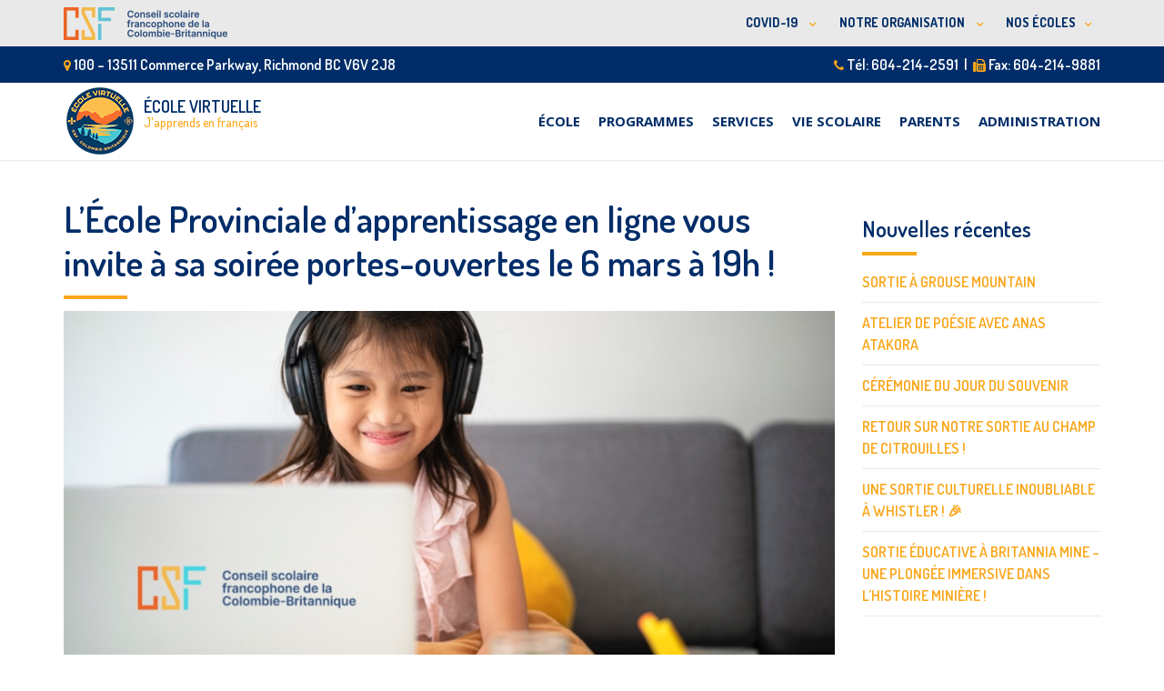

--- FILE ---
content_type: text/html; charset=UTF-8
request_url: https://ecolevirtuelle.csf.bc.ca/non-classe/lecole-provinciale-dapprentissage-en-ligne-vous-invite-a-sa-soiree-portes-ouvertes-le-6-mars-a-19h/
body_size: 18114
content:
<!DOCTYPE html><!--[if IE 7]>
<html class="ie ie7" lang="fr-FR">
<![endif]-->
<!--[if IE 8]>
<html class="ie ie8" lang="fr-FR">
<![endif]-->
<!--[if !(IE 7) & !(IE 8)]><!-->
<html lang="fr-FR">
<!--<![endif]-->
    <head>
        <meta charset="UTF-8">
        <meta http-equiv="X-UA-Compatible" content="IE=edge">
        <meta name="viewport" content="width=device-width, initial-scale=1">
        <title>
               école Virtuelle        </title>
        <title>L&rsquo;École Provinciale d&rsquo;apprentissage en ligne vous invite à sa soirée portes-ouvertes le 6 mars à 19h ! &#8211; ecolevirtuelle</title>
<link rel="stylesheet" type="text/css" id="top-bar-css" href="https://ecolevirtuelle.csf.bc.ca/wp-content/themes/csf-ecoles-new-child/css/top-bar.css" />
<link rel="stylesheet" type="text/css" id="top-bar-icons" href="https://ecolevirtuelle.csf.bc.ca/wp-content/themes/csf-ecoles-new-child/css/ionicons.min.css" />
<script type="text/javascript" defer id="myTopBarScript" src="https://ecolevirtuelle.csf.bc.ca/wp-content/themes/csf-ecoles-new-child/js/megamenu.js" />
<meta name='robots' content='max-image-preview:large' />
<link rel='dns-prefetch' href='//ecolevirtuelle.csf.bc.ca' />
<link rel='dns-prefetch' href='//fonts.googleapis.com' />
<link rel="alternate" type="application/rss+xml" title="ecolevirtuelle &raquo; Flux" href="https://ecolevirtuelle.csf.bc.ca/feed/" />
<link rel="alternate" type="application/rss+xml" title="ecolevirtuelle &raquo; Flux des commentaires" href="https://ecolevirtuelle.csf.bc.ca/comments/feed/" />
		<!-- This site uses the Google Analytics by MonsterInsights plugin v9.2.0 - Using Analytics tracking - https://www.monsterinsights.com/ -->
							<script src="//www.googletagmanager.com/gtag/js?id=G-4FQEELQS1E"  data-cfasync="false" data-wpfc-render="false" type="text/javascript" async></script>
			<script data-cfasync="false" data-wpfc-render="false" type="text/javascript">
				var mi_version = '9.2.0';
				var mi_track_user = true;
				var mi_no_track_reason = '';
								var MonsterInsightsDefaultLocations = {"page_location":"https:\/\/ecolevirtuelle.csf.bc.ca\/non-classe\/lecole-provinciale-dapprentissage-en-ligne-vous-invite-a-sa-soiree-portes-ouvertes-le-6-mars-a-19h\/"};
				if ( typeof MonsterInsightsPrivacyGuardFilter === 'function' ) {
					var MonsterInsightsLocations = (typeof MonsterInsightsExcludeQuery === 'object') ? MonsterInsightsPrivacyGuardFilter( MonsterInsightsExcludeQuery ) : MonsterInsightsPrivacyGuardFilter( MonsterInsightsDefaultLocations );
				} else {
					var MonsterInsightsLocations = (typeof MonsterInsightsExcludeQuery === 'object') ? MonsterInsightsExcludeQuery : MonsterInsightsDefaultLocations;
				}

								var disableStrs = [
										'ga-disable-G-4FQEELQS1E',
									];

				/* Function to detect opted out users */
				function __gtagTrackerIsOptedOut() {
					for (var index = 0; index < disableStrs.length; index++) {
						if (document.cookie.indexOf(disableStrs[index] + '=true') > -1) {
							return true;
						}
					}

					return false;
				}

				/* Disable tracking if the opt-out cookie exists. */
				if (__gtagTrackerIsOptedOut()) {
					for (var index = 0; index < disableStrs.length; index++) {
						window[disableStrs[index]] = true;
					}
				}

				/* Opt-out function */
				function __gtagTrackerOptout() {
					for (var index = 0; index < disableStrs.length; index++) {
						document.cookie = disableStrs[index] + '=true; expires=Thu, 31 Dec 2099 23:59:59 UTC; path=/';
						window[disableStrs[index]] = true;
					}
				}

				if ('undefined' === typeof gaOptout) {
					function gaOptout() {
						__gtagTrackerOptout();
					}
				}
								window.dataLayer = window.dataLayer || [];

				window.MonsterInsightsDualTracker = {
					helpers: {},
					trackers: {},
				};
				if (mi_track_user) {
					function __gtagDataLayer() {
						dataLayer.push(arguments);
					}

					function __gtagTracker(type, name, parameters) {
						if (!parameters) {
							parameters = {};
						}

						if (parameters.send_to) {
							__gtagDataLayer.apply(null, arguments);
							return;
						}

						if (type === 'event') {
														parameters.send_to = monsterinsights_frontend.v4_id;
							var hookName = name;
							if (typeof parameters['event_category'] !== 'undefined') {
								hookName = parameters['event_category'] + ':' + name;
							}

							if (typeof MonsterInsightsDualTracker.trackers[hookName] !== 'undefined') {
								MonsterInsightsDualTracker.trackers[hookName](parameters);
							} else {
								__gtagDataLayer('event', name, parameters);
							}
							
						} else {
							__gtagDataLayer.apply(null, arguments);
						}
					}

					__gtagTracker('js', new Date());
					__gtagTracker('set', {
						'developer_id.dZGIzZG': true,
											});
					if ( MonsterInsightsLocations.page_location ) {
						__gtagTracker('set', MonsterInsightsLocations);
					}
										__gtagTracker('config', 'G-4FQEELQS1E', {"forceSSL":"true"} );
															window.gtag = __gtagTracker;										(function () {
						/* https://developers.google.com/analytics/devguides/collection/analyticsjs/ */
						/* ga and __gaTracker compatibility shim. */
						var noopfn = function () {
							return null;
						};
						var newtracker = function () {
							return new Tracker();
						};
						var Tracker = function () {
							return null;
						};
						var p = Tracker.prototype;
						p.get = noopfn;
						p.set = noopfn;
						p.send = function () {
							var args = Array.prototype.slice.call(arguments);
							args.unshift('send');
							__gaTracker.apply(null, args);
						};
						var __gaTracker = function () {
							var len = arguments.length;
							if (len === 0) {
								return;
							}
							var f = arguments[len - 1];
							if (typeof f !== 'object' || f === null || typeof f.hitCallback !== 'function') {
								if ('send' === arguments[0]) {
									var hitConverted, hitObject = false, action;
									if ('event' === arguments[1]) {
										if ('undefined' !== typeof arguments[3]) {
											hitObject = {
												'eventAction': arguments[3],
												'eventCategory': arguments[2],
												'eventLabel': arguments[4],
												'value': arguments[5] ? arguments[5] : 1,
											}
										}
									}
									if ('pageview' === arguments[1]) {
										if ('undefined' !== typeof arguments[2]) {
											hitObject = {
												'eventAction': 'page_view',
												'page_path': arguments[2],
											}
										}
									}
									if (typeof arguments[2] === 'object') {
										hitObject = arguments[2];
									}
									if (typeof arguments[5] === 'object') {
										Object.assign(hitObject, arguments[5]);
									}
									if ('undefined' !== typeof arguments[1].hitType) {
										hitObject = arguments[1];
										if ('pageview' === hitObject.hitType) {
											hitObject.eventAction = 'page_view';
										}
									}
									if (hitObject) {
										action = 'timing' === arguments[1].hitType ? 'timing_complete' : hitObject.eventAction;
										hitConverted = mapArgs(hitObject);
										__gtagTracker('event', action, hitConverted);
									}
								}
								return;
							}

							function mapArgs(args) {
								var arg, hit = {};
								var gaMap = {
									'eventCategory': 'event_category',
									'eventAction': 'event_action',
									'eventLabel': 'event_label',
									'eventValue': 'event_value',
									'nonInteraction': 'non_interaction',
									'timingCategory': 'event_category',
									'timingVar': 'name',
									'timingValue': 'value',
									'timingLabel': 'event_label',
									'page': 'page_path',
									'location': 'page_location',
									'title': 'page_title',
									'referrer' : 'page_referrer',
								};
								for (arg in args) {
																		if (!(!args.hasOwnProperty(arg) || !gaMap.hasOwnProperty(arg))) {
										hit[gaMap[arg]] = args[arg];
									} else {
										hit[arg] = args[arg];
									}
								}
								return hit;
							}

							try {
								f.hitCallback();
							} catch (ex) {
							}
						};
						__gaTracker.create = newtracker;
						__gaTracker.getByName = newtracker;
						__gaTracker.getAll = function () {
							return [];
						};
						__gaTracker.remove = noopfn;
						__gaTracker.loaded = true;
						window['__gaTracker'] = __gaTracker;
					})();
									} else {
										console.log("");
					(function () {
						function __gtagTracker() {
							return null;
						}

						window['__gtagTracker'] = __gtagTracker;
						window['gtag'] = __gtagTracker;
					})();
									}
			</script>
				<!-- / Google Analytics by MonsterInsights -->
		<script type="text/javascript">
/* <![CDATA[ */
window._wpemojiSettings = {"baseUrl":"https:\/\/s.w.org\/images\/core\/emoji\/15.0.3\/72x72\/","ext":".png","svgUrl":"https:\/\/s.w.org\/images\/core\/emoji\/15.0.3\/svg\/","svgExt":".svg","source":{"concatemoji":"https:\/\/ecolevirtuelle.csf.bc.ca\/wp-includes\/js\/wp-emoji-release.min.js?ver=6.6.4"}};
/*! This file is auto-generated */
!function(i,n){var o,s,e;function c(e){try{var t={supportTests:e,timestamp:(new Date).valueOf()};sessionStorage.setItem(o,JSON.stringify(t))}catch(e){}}function p(e,t,n){e.clearRect(0,0,e.canvas.width,e.canvas.height),e.fillText(t,0,0);var t=new Uint32Array(e.getImageData(0,0,e.canvas.width,e.canvas.height).data),r=(e.clearRect(0,0,e.canvas.width,e.canvas.height),e.fillText(n,0,0),new Uint32Array(e.getImageData(0,0,e.canvas.width,e.canvas.height).data));return t.every(function(e,t){return e===r[t]})}function u(e,t,n){switch(t){case"flag":return n(e,"\ud83c\udff3\ufe0f\u200d\u26a7\ufe0f","\ud83c\udff3\ufe0f\u200b\u26a7\ufe0f")?!1:!n(e,"\ud83c\uddfa\ud83c\uddf3","\ud83c\uddfa\u200b\ud83c\uddf3")&&!n(e,"\ud83c\udff4\udb40\udc67\udb40\udc62\udb40\udc65\udb40\udc6e\udb40\udc67\udb40\udc7f","\ud83c\udff4\u200b\udb40\udc67\u200b\udb40\udc62\u200b\udb40\udc65\u200b\udb40\udc6e\u200b\udb40\udc67\u200b\udb40\udc7f");case"emoji":return!n(e,"\ud83d\udc26\u200d\u2b1b","\ud83d\udc26\u200b\u2b1b")}return!1}function f(e,t,n){var r="undefined"!=typeof WorkerGlobalScope&&self instanceof WorkerGlobalScope?new OffscreenCanvas(300,150):i.createElement("canvas"),a=r.getContext("2d",{willReadFrequently:!0}),o=(a.textBaseline="top",a.font="600 32px Arial",{});return e.forEach(function(e){o[e]=t(a,e,n)}),o}function t(e){var t=i.createElement("script");t.src=e,t.defer=!0,i.head.appendChild(t)}"undefined"!=typeof Promise&&(o="wpEmojiSettingsSupports",s=["flag","emoji"],n.supports={everything:!0,everythingExceptFlag:!0},e=new Promise(function(e){i.addEventListener("DOMContentLoaded",e,{once:!0})}),new Promise(function(t){var n=function(){try{var e=JSON.parse(sessionStorage.getItem(o));if("object"==typeof e&&"number"==typeof e.timestamp&&(new Date).valueOf()<e.timestamp+604800&&"object"==typeof e.supportTests)return e.supportTests}catch(e){}return null}();if(!n){if("undefined"!=typeof Worker&&"undefined"!=typeof OffscreenCanvas&&"undefined"!=typeof URL&&URL.createObjectURL&&"undefined"!=typeof Blob)try{var e="postMessage("+f.toString()+"("+[JSON.stringify(s),u.toString(),p.toString()].join(",")+"));",r=new Blob([e],{type:"text/javascript"}),a=new Worker(URL.createObjectURL(r),{name:"wpTestEmojiSupports"});return void(a.onmessage=function(e){c(n=e.data),a.terminate(),t(n)})}catch(e){}c(n=f(s,u,p))}t(n)}).then(function(e){for(var t in e)n.supports[t]=e[t],n.supports.everything=n.supports.everything&&n.supports[t],"flag"!==t&&(n.supports.everythingExceptFlag=n.supports.everythingExceptFlag&&n.supports[t]);n.supports.everythingExceptFlag=n.supports.everythingExceptFlag&&!n.supports.flag,n.DOMReady=!1,n.readyCallback=function(){n.DOMReady=!0}}).then(function(){return e}).then(function(){var e;n.supports.everything||(n.readyCallback(),(e=n.source||{}).concatemoji?t(e.concatemoji):e.wpemoji&&e.twemoji&&(t(e.twemoji),t(e.wpemoji)))}))}((window,document),window._wpemojiSettings);
/* ]]> */
</script>
<!--[if IE]>
		<style type="text/css">
		html { -pie-load-path:"https://ecolevirtuelle.csf.bc.ca/wp-content/themes/csf-ecoles-new-child/js/PIE/";}                
		</style>
        <![endif]-->
<style id='wp-emoji-styles-inline-css' type='text/css'>

	img.wp-smiley, img.emoji {
		display: inline !important;
		border: none !important;
		box-shadow: none !important;
		height: 1em !important;
		width: 1em !important;
		margin: 0 0.07em !important;
		vertical-align: -0.1em !important;
		background: none !important;
		padding: 0 !important;
	}
</style>
<link rel='stylesheet' id='wp-block-library-css' href='https://ecolevirtuelle.csf.bc.ca/wp-includes/css/dist/block-library/style.min.css?ver=6.6.4' type='text/css' media='all' />
<style id='classic-theme-styles-inline-css' type='text/css'>
/*! This file is auto-generated */
.wp-block-button__link{color:#fff;background-color:#32373c;border-radius:9999px;box-shadow:none;text-decoration:none;padding:calc(.667em + 2px) calc(1.333em + 2px);font-size:1.125em}.wp-block-file__button{background:#32373c;color:#fff;text-decoration:none}
</style>
<style id='global-styles-inline-css' type='text/css'>
:root{--wp--preset--aspect-ratio--square: 1;--wp--preset--aspect-ratio--4-3: 4/3;--wp--preset--aspect-ratio--3-4: 3/4;--wp--preset--aspect-ratio--3-2: 3/2;--wp--preset--aspect-ratio--2-3: 2/3;--wp--preset--aspect-ratio--16-9: 16/9;--wp--preset--aspect-ratio--9-16: 9/16;--wp--preset--color--black: #000000;--wp--preset--color--cyan-bluish-gray: #abb8c3;--wp--preset--color--white: #ffffff;--wp--preset--color--pale-pink: #f78da7;--wp--preset--color--vivid-red: #cf2e2e;--wp--preset--color--luminous-vivid-orange: #ff6900;--wp--preset--color--luminous-vivid-amber: #fcb900;--wp--preset--color--light-green-cyan: #7bdcb5;--wp--preset--color--vivid-green-cyan: #00d084;--wp--preset--color--pale-cyan-blue: #8ed1fc;--wp--preset--color--vivid-cyan-blue: #0693e3;--wp--preset--color--vivid-purple: #9b51e0;--wp--preset--gradient--vivid-cyan-blue-to-vivid-purple: linear-gradient(135deg,rgba(6,147,227,1) 0%,rgb(155,81,224) 100%);--wp--preset--gradient--light-green-cyan-to-vivid-green-cyan: linear-gradient(135deg,rgb(122,220,180) 0%,rgb(0,208,130) 100%);--wp--preset--gradient--luminous-vivid-amber-to-luminous-vivid-orange: linear-gradient(135deg,rgba(252,185,0,1) 0%,rgba(255,105,0,1) 100%);--wp--preset--gradient--luminous-vivid-orange-to-vivid-red: linear-gradient(135deg,rgba(255,105,0,1) 0%,rgb(207,46,46) 100%);--wp--preset--gradient--very-light-gray-to-cyan-bluish-gray: linear-gradient(135deg,rgb(238,238,238) 0%,rgb(169,184,195) 100%);--wp--preset--gradient--cool-to-warm-spectrum: linear-gradient(135deg,rgb(74,234,220) 0%,rgb(151,120,209) 20%,rgb(207,42,186) 40%,rgb(238,44,130) 60%,rgb(251,105,98) 80%,rgb(254,248,76) 100%);--wp--preset--gradient--blush-light-purple: linear-gradient(135deg,rgb(255,206,236) 0%,rgb(152,150,240) 100%);--wp--preset--gradient--blush-bordeaux: linear-gradient(135deg,rgb(254,205,165) 0%,rgb(254,45,45) 50%,rgb(107,0,62) 100%);--wp--preset--gradient--luminous-dusk: linear-gradient(135deg,rgb(255,203,112) 0%,rgb(199,81,192) 50%,rgb(65,88,208) 100%);--wp--preset--gradient--pale-ocean: linear-gradient(135deg,rgb(255,245,203) 0%,rgb(182,227,212) 50%,rgb(51,167,181) 100%);--wp--preset--gradient--electric-grass: linear-gradient(135deg,rgb(202,248,128) 0%,rgb(113,206,126) 100%);--wp--preset--gradient--midnight: linear-gradient(135deg,rgb(2,3,129) 0%,rgb(40,116,252) 100%);--wp--preset--font-size--small: 13px;--wp--preset--font-size--medium: 20px;--wp--preset--font-size--large: 36px;--wp--preset--font-size--x-large: 42px;--wp--preset--spacing--20: 0.44rem;--wp--preset--spacing--30: 0.67rem;--wp--preset--spacing--40: 1rem;--wp--preset--spacing--50: 1.5rem;--wp--preset--spacing--60: 2.25rem;--wp--preset--spacing--70: 3.38rem;--wp--preset--spacing--80: 5.06rem;--wp--preset--shadow--natural: 6px 6px 9px rgba(0, 0, 0, 0.2);--wp--preset--shadow--deep: 12px 12px 50px rgba(0, 0, 0, 0.4);--wp--preset--shadow--sharp: 6px 6px 0px rgba(0, 0, 0, 0.2);--wp--preset--shadow--outlined: 6px 6px 0px -3px rgba(255, 255, 255, 1), 6px 6px rgba(0, 0, 0, 1);--wp--preset--shadow--crisp: 6px 6px 0px rgba(0, 0, 0, 1);}:where(.is-layout-flex){gap: 0.5em;}:where(.is-layout-grid){gap: 0.5em;}body .is-layout-flex{display: flex;}.is-layout-flex{flex-wrap: wrap;align-items: center;}.is-layout-flex > :is(*, div){margin: 0;}body .is-layout-grid{display: grid;}.is-layout-grid > :is(*, div){margin: 0;}:where(.wp-block-columns.is-layout-flex){gap: 2em;}:where(.wp-block-columns.is-layout-grid){gap: 2em;}:where(.wp-block-post-template.is-layout-flex){gap: 1.25em;}:where(.wp-block-post-template.is-layout-grid){gap: 1.25em;}.has-black-color{color: var(--wp--preset--color--black) !important;}.has-cyan-bluish-gray-color{color: var(--wp--preset--color--cyan-bluish-gray) !important;}.has-white-color{color: var(--wp--preset--color--white) !important;}.has-pale-pink-color{color: var(--wp--preset--color--pale-pink) !important;}.has-vivid-red-color{color: var(--wp--preset--color--vivid-red) !important;}.has-luminous-vivid-orange-color{color: var(--wp--preset--color--luminous-vivid-orange) !important;}.has-luminous-vivid-amber-color{color: var(--wp--preset--color--luminous-vivid-amber) !important;}.has-light-green-cyan-color{color: var(--wp--preset--color--light-green-cyan) !important;}.has-vivid-green-cyan-color{color: var(--wp--preset--color--vivid-green-cyan) !important;}.has-pale-cyan-blue-color{color: var(--wp--preset--color--pale-cyan-blue) !important;}.has-vivid-cyan-blue-color{color: var(--wp--preset--color--vivid-cyan-blue) !important;}.has-vivid-purple-color{color: var(--wp--preset--color--vivid-purple) !important;}.has-black-background-color{background-color: var(--wp--preset--color--black) !important;}.has-cyan-bluish-gray-background-color{background-color: var(--wp--preset--color--cyan-bluish-gray) !important;}.has-white-background-color{background-color: var(--wp--preset--color--white) !important;}.has-pale-pink-background-color{background-color: var(--wp--preset--color--pale-pink) !important;}.has-vivid-red-background-color{background-color: var(--wp--preset--color--vivid-red) !important;}.has-luminous-vivid-orange-background-color{background-color: var(--wp--preset--color--luminous-vivid-orange) !important;}.has-luminous-vivid-amber-background-color{background-color: var(--wp--preset--color--luminous-vivid-amber) !important;}.has-light-green-cyan-background-color{background-color: var(--wp--preset--color--light-green-cyan) !important;}.has-vivid-green-cyan-background-color{background-color: var(--wp--preset--color--vivid-green-cyan) !important;}.has-pale-cyan-blue-background-color{background-color: var(--wp--preset--color--pale-cyan-blue) !important;}.has-vivid-cyan-blue-background-color{background-color: var(--wp--preset--color--vivid-cyan-blue) !important;}.has-vivid-purple-background-color{background-color: var(--wp--preset--color--vivid-purple) !important;}.has-black-border-color{border-color: var(--wp--preset--color--black) !important;}.has-cyan-bluish-gray-border-color{border-color: var(--wp--preset--color--cyan-bluish-gray) !important;}.has-white-border-color{border-color: var(--wp--preset--color--white) !important;}.has-pale-pink-border-color{border-color: var(--wp--preset--color--pale-pink) !important;}.has-vivid-red-border-color{border-color: var(--wp--preset--color--vivid-red) !important;}.has-luminous-vivid-orange-border-color{border-color: var(--wp--preset--color--luminous-vivid-orange) !important;}.has-luminous-vivid-amber-border-color{border-color: var(--wp--preset--color--luminous-vivid-amber) !important;}.has-light-green-cyan-border-color{border-color: var(--wp--preset--color--light-green-cyan) !important;}.has-vivid-green-cyan-border-color{border-color: var(--wp--preset--color--vivid-green-cyan) !important;}.has-pale-cyan-blue-border-color{border-color: var(--wp--preset--color--pale-cyan-blue) !important;}.has-vivid-cyan-blue-border-color{border-color: var(--wp--preset--color--vivid-cyan-blue) !important;}.has-vivid-purple-border-color{border-color: var(--wp--preset--color--vivid-purple) !important;}.has-vivid-cyan-blue-to-vivid-purple-gradient-background{background: var(--wp--preset--gradient--vivid-cyan-blue-to-vivid-purple) !important;}.has-light-green-cyan-to-vivid-green-cyan-gradient-background{background: var(--wp--preset--gradient--light-green-cyan-to-vivid-green-cyan) !important;}.has-luminous-vivid-amber-to-luminous-vivid-orange-gradient-background{background: var(--wp--preset--gradient--luminous-vivid-amber-to-luminous-vivid-orange) !important;}.has-luminous-vivid-orange-to-vivid-red-gradient-background{background: var(--wp--preset--gradient--luminous-vivid-orange-to-vivid-red) !important;}.has-very-light-gray-to-cyan-bluish-gray-gradient-background{background: var(--wp--preset--gradient--very-light-gray-to-cyan-bluish-gray) !important;}.has-cool-to-warm-spectrum-gradient-background{background: var(--wp--preset--gradient--cool-to-warm-spectrum) !important;}.has-blush-light-purple-gradient-background{background: var(--wp--preset--gradient--blush-light-purple) !important;}.has-blush-bordeaux-gradient-background{background: var(--wp--preset--gradient--blush-bordeaux) !important;}.has-luminous-dusk-gradient-background{background: var(--wp--preset--gradient--luminous-dusk) !important;}.has-pale-ocean-gradient-background{background: var(--wp--preset--gradient--pale-ocean) !important;}.has-electric-grass-gradient-background{background: var(--wp--preset--gradient--electric-grass) !important;}.has-midnight-gradient-background{background: var(--wp--preset--gradient--midnight) !important;}.has-small-font-size{font-size: var(--wp--preset--font-size--small) !important;}.has-medium-font-size{font-size: var(--wp--preset--font-size--medium) !important;}.has-large-font-size{font-size: var(--wp--preset--font-size--large) !important;}.has-x-large-font-size{font-size: var(--wp--preset--font-size--x-large) !important;}
:where(.wp-block-post-template.is-layout-flex){gap: 1.25em;}:where(.wp-block-post-template.is-layout-grid){gap: 1.25em;}
:where(.wp-block-columns.is-layout-flex){gap: 2em;}:where(.wp-block-columns.is-layout-grid){gap: 2em;}
:root :where(.wp-block-pullquote){font-size: 1.5em;line-height: 1.6;}
</style>
<link rel='stylesheet' id='eeb-css-frontend-css' href='https://ecolevirtuelle.csf.bc.ca/wp-content/plugins/email-encoder-bundle/core/includes/assets/css/style.css?ver=240615-175504' type='text/css' media='all' />
<link rel='stylesheet' id='wp-pagenavi-css' href='https://ecolevirtuelle.csf.bc.ca/wp-content/plugins/wp-pagenavi/pagenavi-css.css?ver=2.70' type='text/css' media='all' />
<link rel='stylesheet' id='parent-style-css' href='https://ecolevirtuelle.csf.bc.ca/wp-content/themes/franz-josef/style.css?ver=6.6.4' type='text/css' media='all' />
<link rel='stylesheet' id='child-style-css' href='https://ecolevirtuelle.csf.bc.ca/wp-content/themes/csf-ecoles-new-child/style.css?ver=1.0.0' type='text/css' media='all' />
<link rel='stylesheet' id='bootstrap-css' href='https://ecolevirtuelle.csf.bc.ca/wp-content/themes/franz-josef/bootstrap/css/bootstrap.min.css?ver=6.6.4' type='text/css' media='all' />
<link rel='stylesheet' id='font-awesome-css' href='https://ecolevirtuelle.csf.bc.ca/wp-content/themes/franz-josef/fonts/font-awesome/css/font-awesome.min.css?ver=6.6.4' type='text/css' media='all' />
<link rel='stylesheet' id='franzjosef-css' href='https://ecolevirtuelle.csf.bc.ca/wp-content/themes/csf-ecoles-new-child/style.css?ver=6.6.4' type='text/css' media='all' />
<link rel='stylesheet' id='franzjosef-responsive-css' href='https://ecolevirtuelle.csf.bc.ca/wp-content/themes/franz-josef/responsive.css?ver=6.6.4' type='text/css' media='all' />
<link rel='stylesheet' id='franzjosef-google-fonts-css' href='//fonts.googleapis.com/css?family=Open+Sans%3A300italic%2C300%2C400%2C400italic%2C700%2C700italic%7CMontserrat%3A700&#038;subset=latin%2Clatin-ext&#038;ver=6.6.4' type='text/css' media='all' />
<link rel='stylesheet' id='franzjosef-print-css' href='https://ecolevirtuelle.csf.bc.ca/wp-content/themes/franz-josef/print.css?ver=6.6.4' type='text/css' media='print' />
<link rel='stylesheet' id='amr-ical-events-list-css' href='https://ecolevirtuelle.csf.bc.ca/wp-content/plugins/amr-ical-events-list/css/icallist.css?ver=1' type='text/css' media='all' />
<link rel='stylesheet' id='amr-ical-events-list_print-css' href='https://ecolevirtuelle.csf.bc.ca/wp-content/plugins/amr-ical-events-list/css/icalprint.css?ver=1' type='text/css' media='print' />
<link rel='stylesheet' id='dashicons-css' href='https://ecolevirtuelle.csf.bc.ca/wp-includes/css/dashicons.min.css?ver=6.6.4' type='text/css' media='all' />
<script type="text/javascript" src="https://ecolevirtuelle.csf.bc.ca/wp-content/plugins/google-analytics-for-wordpress/assets/js/frontend-gtag.min.js?ver=9.2.0" id="monsterinsights-frontend-script-js" async="async" data-wp-strategy="async"></script>
<script data-cfasync="false" data-wpfc-render="false" type="text/javascript" id='monsterinsights-frontend-script-js-extra'>/* <![CDATA[ */
var monsterinsights_frontend = {"js_events_tracking":"true","download_extensions":"doc,pdf,ppt,zip,xls,docx,pptx,xlsx","inbound_paths":"[]","home_url":"https:\/\/ecolevirtuelle.csf.bc.ca","hash_tracking":"false","v4_id":"G-4FQEELQS1E"};/* ]]> */
</script>
<script type="text/javascript" src="https://ecolevirtuelle.csf.bc.ca/wp-includes/js/jquery/jquery.min.js?ver=3.7.1" id="jquery-core-js"></script>
<script type="text/javascript" src="https://ecolevirtuelle.csf.bc.ca/wp-includes/js/jquery/jquery-migrate.min.js?ver=3.4.1" id="jquery-migrate-js"></script>
<script type="text/javascript" src="https://ecolevirtuelle.csf.bc.ca/wp-content/plugins/email-encoder-bundle/core/includes/assets/js/custom.js?ver=240615-175504" id="eeb-js-frontend-js"></script>
<script type="text/javascript" src="https://ecolevirtuelle.csf.bc.ca/wp-content/themes/franz-josef/bootstrap/js/bootstrap.min.js?ver=6.6.4" id="bootstrap-js"></script>
<script type="text/javascript" src="https://ecolevirtuelle.csf.bc.ca/wp-content/themes/franz-josef/js/bootstrap-hover-dropdown/bootstrap-hover-dropdown.min.js?ver=6.6.4" id="bootstrap-hover-dropdown-js"></script>
<script type="text/javascript" src="https://ecolevirtuelle.csf.bc.ca/wp-content/themes/franz-josef/js/bootstrap-submenu/bootstrap-submenu.min.js?ver=6.6.4" id="bootstrap-submenu-js"></script>
<script type="text/javascript" src="https://ecolevirtuelle.csf.bc.ca/wp-includes/js/imagesloaded.min.js?ver=5.0.0" id="imagesloaded-js"></script>
<script type="text/javascript" src="https://ecolevirtuelle.csf.bc.ca/wp-includes/js/masonry.min.js?ver=4.2.2" id="masonry-js"></script>
<script type="text/javascript" id="franzjosef-js-extra">
/* <![CDATA[ */
var franzJS = {"templateUrl":"https:\/\/ecolevirtuelle.csf.bc.ca\/wp-content\/themes\/franz-josef","isSingular":"1","hasTopBar":"1","isFrontPage":"","shouldShowComments":"","sliderDisable":"1","sliderInterval":"5","disableResponsiveTables":"","isTiledPosts":""};
/* ]]> */
</script>
<script type="text/javascript" src="https://ecolevirtuelle.csf.bc.ca/wp-content/themes/franz-josef/js/franzjosef.js?ver=6.6.4" id="franzjosef-js"></script>
<!--[if lt IE 9]><script type="text/javascript" src="https://ecolevirtuelle.csf.bc.ca/wp-content/themes/franz-josef/js/html5shiv/html5shiv.min.js?ver=6.6.4" id="html5shiv-js"></script>
<![endif]-->
<!--[if lt IE 9]><script type="text/javascript" src="https://ecolevirtuelle.csf.bc.ca/wp-content/themes/franz-josef/js/respond.js/respond.min.js?ver=6.6.4" id="respond-js"></script>
<![endif]-->
<script type="text/javascript" src="https://ecolevirtuelle.csf.bc.ca/wp-content/themes/csf-ecoles-new-child/js/common-library.js?ver=6.6.4" id="common-library-js"></script>
<script type="text/javascript" src="https://ecolevirtuelle.csf.bc.ca/wp-content/themes/csf-ecoles-new-child/js/adjustHeight.js?ver=6.6.4" id="adjust_height-js"></script>
<script type="text/javascript" src="https://ecolevirtuelle.csf.bc.ca/wp-content/themes/csf-ecoles-new-child/js/search_highlight.js?ver=6.6.4" id="search_highlight-js"></script>
<script type="text/javascript" src="https://ecolevirtuelle.csf.bc.ca/wp-content/themes/csf-ecoles-new-child/js/central_redirect.js?ver=6.6.4" id="central_redirect-js"></script>
<script type="text/javascript" src="https://ecolevirtuelle.csf.bc.ca/wp-content/themes/csf-ecoles-new-child/js/dynamic_form.js?ver=6.6.4" id="dynamic_form-js"></script>
<script></script><link rel="https://api.w.org/" href="https://ecolevirtuelle.csf.bc.ca/wp-json/" /><link rel="alternate" title="JSON" type="application/json" href="https://ecolevirtuelle.csf.bc.ca/wp-json/wp/v2/posts/9280" /><link rel="EditURI" type="application/rsd+xml" title="RSD" href="https://ecolevirtuelle.csf.bc.ca/xmlrpc.php?rsd" />
<meta name="generator" content="WordPress 6.6.4" />
<link rel="canonical" href="https://ecolevirtuelle.csf.bc.ca/non-classe/lecole-provinciale-dapprentissage-en-ligne-vous-invite-a-sa-soiree-portes-ouvertes-le-6-mars-a-19h/" />
<link rel='shortlink' href='https://ecolevirtuelle.csf.bc.ca/?p=9280' />
<link rel="alternate" title="oEmbed (JSON)" type="application/json+oembed" href="https://ecolevirtuelle.csf.bc.ca/wp-json/oembed/1.0/embed?url=https%3A%2F%2Fecolevirtuelle.csf.bc.ca%2Fnon-classe%2Flecole-provinciale-dapprentissage-en-ligne-vous-invite-a-sa-soiree-portes-ouvertes-le-6-mars-a-19h%2F" />
<link rel="alternate" title="oEmbed (XML)" type="text/xml+oembed" href="https://ecolevirtuelle.csf.bc.ca/wp-json/oembed/1.0/embed?url=https%3A%2F%2Fecolevirtuelle.csf.bc.ca%2Fnon-classe%2Flecole-provinciale-dapprentissage-en-ligne-vous-invite-a-sa-soiree-portes-ouvertes-le-6-mars-a-19h%2F&#038;format=xml" />
<meta property="og:image" content="https://ecolevirtuelle.csf.bc.ca/wp-content/uploads/sites/14/images/MicrosoftTeams-image-25.jpg" /><meta name="generator" content="Powered by WPBakery Page Builder - drag and drop page builder for WordPress."/>
		<style type="text/css" id="wp-custom-css">
			.navbar-nav>li:last-child a {
    color: #002d69 !important;
}		</style>
		<noscript><style> .wpb_animate_when_almost_visible { opacity: 1; }</style></noscript>        <link rel="stylesheet" type="text/css" id="custom-style-css" href="https://ecolevirtuelle.csf.bc.ca/wp-content/themes/csf-ecoles-new-child/custom/ecolevirtuelle/style.css" />
        <link href="https://fonts.googleapis.com/css?family=Dosis:400,500,600,700" rel="stylesheet">
    </head>
    <body class="post-template-default single single-post postid-9280 single-format-standard singular has-top-bar two-column right-sidebar wpb-js-composer js-comp-ver-7.9 vc_responsive">
    	
        <!-- Universal top Bar -->
        <div class="universal-top-bar" style="">
            <div class="container clearfix">
                
                    <!-- menu -->
                    <div class="menu-container">
                        <div class="left-menu">
                            <a href="https://www.csf.bc.ca/" target="_blank"><img src="https://ecolevirtuelle.csf.bc.ca/wp-content/themes/csf-ecoles-new-child/csf-logo.png"></a>
                        </div>
                        <div class="menu">
                                                        <ul>
                                <li><a class="my-sub-menu" href="#">COVID-19&nbsp;<span></span></a>
                                    <ul>
                                                                                    <li>
                                               <a target="_blank" href="https://www.csf.bc.ca/sante-et-securite/">Plan de sécurité</a>
                                            </li>
                                                                            </ul>
                                </li>
                                <li><a class="my-sub-menu" href="#">NOTRE ORGANISATION&nbsp;<span></span></a>
                                    <ul>
                                                                                    <li>
                                               <a target="_blank" href="https://www.csf.bc.ca/">CSFCB</a>
                                            </li>
                                                                                    <li>
                                               <a target="_blank" href="http://www.csf2021.ca/">Plan stratégique</a>
                                            </li>
                                                                                    <li>
                                               <a target="_blank" href="https://carriere.csf.bc.ca/">Emploi</a>
                                            </li>
                                                                                    <li>
                                               <a target="_blank" href="https://causejuridique.csf.bc.ca/">Cause juridique</a>
                                            </li>
                                                                            </ul>
                                </li>
                                <li><a class="my-sub-menu" href="#">NOS ÉCOLES</a>
                                    <ul>
                                        <li>
                                            <span class="topbar-region" href="#">École virtuelle</span>
                                                                                            <ul>
                                                                                                            <li>
                                                           <a target="_blank" href="https://ecolevirtuelle.csf.bc.ca/">Site de l'école virtuelle</a>
                                                        </li>
                                                                                                    </ul>
                                                                                    </li>
                                        <li>
                                            <span class="topbar-region" href="#">Côte Sud</span>
                                                                                            <ul>
                                                                                                            <li>
                                                           <a target="_blank" href="https://andrepiolat.csf.bc.ca/">André-Piolat</a>
                                                        </li>
                                                                                                            <li>
                                                           <a target="_blank" href="https://passerelle.csf.bc.ca/">La Passerelle</a>
                                                        </li>
                                                                                                            <li>
                                                           <a target="_blank" href="https://pemberton.csf.bc.ca/">La Vallée</a>
                                                        </li>
                                                                                                            <li>
                                                           <a target="_blank" href="https://aiglons.csf.bc.ca/">Les Aiglons</a>
                                                        </li>
                                                                                                            <li>
                                                           <a target="_blank" href="https://pacifique.csf.bc.ca/">du Pacifique</a>
                                                        </li>
                                                                                                    </ul>
                                                                                    </li>
                                        <li>
                                            <span class="topbar-region" href="#">Nord de l'île de Vancouver</span>
                                            <ul>
                                                                                                    <li>
                                                       <a target="_blank" href="https://aucoeurdelile.csf.bc.ca/">Au coeur-de-l’île</a>
                                                    </li>
                                                                                                    <li>
                                                       <a target="_blank" href="https://cotedusoleil.csf.bc.ca/">Côte-du-soleil / secondaire Brooks</a>
                                                    </li>
                                                                                                    <li>
                                                       <a target="_blank" href="https://grandscedres.csf.bc.ca/">des Grand-cèdres</a>
                                                    </li>
                                                                                                    <li>
                                                       <a target="_blank" href="https://meretmontagne.csf.bc.ca/">Mer-et-montagne / secondaire Carihi</a>
                                                    </li>
                                                                                                    <li>
                                                       <a target="_blank" href="https://oceane.csf.bc.ca/">Océane / secondaire de Nanaimo</a>
                                                    </li>
                                                                                            </ul>
                                        </li>
                                        <li>
                                            <span class="topbar-region" href="#">Grand Vancouver</span>
                                            <ul>
                                                                                                    <li>
                                                       <a target="_blank" href="https://annehebert.csf.bc.ca/">Anne-Hébert</a>
                                                    </li>
                                                                                                    <li>
                                                       <a target="_blank" href="https://boisjoli.csf.bc.ca/">du Bois-joli</a>
                                                    </li>
                                                                                                    <li>
                                                       <a target="_blank" href="https://navigateurs.csf.bc.ca/">des Navigateurs</a>
                                                    </li>
                                                                                                    <li>
                                                       <a target="_blank" href="https://colibris.csf.bc.ca/">des Colibris</a>
                                                    </li>
                                                                                                    <li>
                                                       <a target="_blank" href="https://julesverne.csf.bc.ca/">Jules-Verne</a>
                                                    </li>
                                                                                                    <li>
                                                       <a target="_blank" href="https://rosedesvents.csf.bc.ca/">Rose-des-vents</a>
                                                    </li>
                                                                                                    <li>
                                                       <a target="_blank" href="https://gabrielleroy.csf.bc.ca/">Gabrielle-Roy</a>
                                                    </li>
                                                                                                    <li>
                                                       <a target="_blank" href="https://norvalmorrisseau.csf.bc.ca/">Norval-Morrisseau</a>
                                                    </li>
                                                                                            </ul>
                                        </li>
                                        <li>
                                            <span class="topbar-region" href="#">Sud de l'île de Vancouver</span>
                                            <ul>
                                                                                                    <li>
                                                       <a target="_blank" href="https://brodeur.csf.bc.ca/">Victor-Brodeur</a>
                                                    </li>
                                                                                                    <li>
                                                       <a target="_blank" href="https://beausoleil.csf.bc.ca/">Beausoleil</a>
                                                    </li>
                                                                                                    <li>
                                                       <a target="_blank" href="https://cascades.csf.bc.ca/">Des cascades</a>
                                                    </li>
                                                                                            </ul>
                                        </li>
                                        <li>
                                            <span class="topbar-region" href="#">Vallée du Fraser</span>
                                            <ul>
                                                                                                    <li>
                                                       <a target="_blank" href="https://verendrye.csf.bc.ca/">La Vérendrye</a>
                                                    </li>
                                                                                                    <li>
                                                       <a target="_blank" href="https://deuxrives.csf.bc.ca/">des Deux-rives</a>
                                                    </li>
                                                                                                    <li>
                                                       <a target="_blank" href="https://voyageurs.csf.bc.ca/">Des Voyageurs</a>
                                                    </li>
                                                                                                    <li>
                                                       <a target="_blank" href="https://pionniers.csf.bc.ca/">des Pionniers-de-Maillardville</a>
                                                    </li>
                                                                                            </ul>
                                        </li>
                                        <li>
                                            <span class="topbar-region" href="#">Nord</span>
                                            <ul>
                                                                                                    <li>
                                                       <a target="_blank" href="https://franconord.csf.bc.ca/">Franco-nord / secondaire Duchess-Park</a>
                                                    </li>
                                                                                                    <li>
                                                       <a target="_blank" href="https://jackcook.csf.bc.ca/">Jack-Cook</a>
                                                    </li>
                                                                                                    <li>
                                                       <a target="_blank" href="https://lagrandeourse.csf.bc.ca/">La Grande-ourse</a>
                                                    </li>
                                                                                            </ul>
                                        </li>
                                        <li>
                                            <span class="topbar-region" href="#">Sud Est</span>
                                            <ul>
                                                                                                    <li>
                                                       <a target="_blank" href="https://anseausable.csf.bc.ca/">de l’Anse-au-sable</a>
                                                    </li>
                                                                                                    <li>
                                                       <a target="_blank" href="https://collinesdor.csf.bc.ca/">Collines-d’or / secondaire de Kamloops</a>
                                                    </li>
                                                                                                    <li>
                                                       <a target="_blank" href="https://entrelacs.csf.bc.ca/">Entre-lacs / secondaire de Penticton</a>
                                                    </li>
                                                                                                    <li>
                                                       <a target="_blank" href="https://glaciers.csf.bc.ca/">Des Glaciers</a>
                                                    </li>
                                                                                                    <li>
                                                       <a target="_blank" href="https://sentiersalpins.csf.bc.ca/">Des Sentiers-alpins / secondaire de Nelson</a>
                                                    </li>
                                                                                                    <li>
                                                       <a target="_blank" href="https://septsommets.csf.bc.ca/">Des Sept-sommets</a>
                                                    </li>
                                                                                                    <li>
                                                       <a target="_blank" href="https://sophiemorigeau.csf.bc.ca/">Sophie-Morigeau</a>
                                                    </li>
                                                                                                    <li>
                                                       <a target="_blank" href="https://laconfluence.csf.bc.ca/">La Confluence</a>
                                                    </li>
                                                                                                    <li>
                                                       <a target="_blank" href="https://melezesdores.csf.bc.ca/">Les Mélèzes-dorés</a>
                                                    </li>
                                                                                            </ul>
                                        </li>
                                    </ul>
                                </li>
                                                            </ul>
                                                    </div>
                    </div>
                    <!-- end menu -->
               
            </div>
        </div>
    
    	    	<!-- Top Bar -->
        <div class="top-bar">
        	<div class="container clearfix">
            	<div class="row">
                				<div class="text col-xs-12 col-sm-6 text-alignleft">
				<span class="has-icon"><i class="fa fa-map-marker"></i> 100 – 13511 Commerce Parkway, Richmond BC V6V 2J8</span>            </div>
					<div class="text col-xs-12 col-sm-6 text-alignright">
				<span class="has-icon"><i class="fa fa-phone"></i> Tél: 604-214-2591</span>&nbsp;&nbsp;|&nbsp;&nbsp;<span class="has-icon"><i class="fa fa-fax"></i> Fax: 604-214-9881</span>            </div>
		                </div>
            </div>
        </div>
                
    	<!-- Header -->
    	<div class="navbar yamm navbar-inverse">
            
            <div class="header container">
                <div class="navbar-header logo">
                	<button type="button" class="navbar-toggle collapsed" data-toggle="collapse" data-target="#header-menu-wrapper">
                        <span class="sr-only">Basculer la navigation</span>
                        <span class="icon-bar"></span>
                        <span class="icon-bar"></span>
                        <span class="icon-bar"></span>
                    </button>
                                        <a href="https://ecolevirtuelle.csf.bc.ca">
                        <img id="school-logo" src="https://ecolevirtuelle.csf.bc.ca/wp-content/themes/csf-ecoles-new-child/custom/ecolevirtuelle/images/logo_ecole.png" >                        <div class="logo-description">
                        <h2>école Virtuelle</h2><h3></h3><h4>J'apprends en français</h4>                        </div>
                    </a>
                </div>
                <div class="collapse navbar-collapse" id="header-menu-wrapper">
	                                	<ul id="menu-csf-ecoles-menu" class="nav navbar-nav flip"><li id="menu-item-2357" class="menu-item menu-item-type-post_type menu-item-object-page menu-item-home menu-item-has-children menu-item-2357"><a href="/" class="dropdown-toggle" data-toggle="dropdown" data-submenu="1" data-depth="10" data-hover="dropdown">École <i class="fa fa-chevron-down"></i></a>
<ul class="dropdown-menu">
	<li id="menu-item-2477" class="menu-item menu-item-type-post_type menu-item-object-page menu-item-2477"><a href="https://ecolevirtuelle.csf.bc.ca/notre-ecole/mot-de-la-direction/">À propos</a></li>
	<li id="menu-item-9688" class="menu-item menu-item-type-post_type menu-item-object-page menu-item-has-children menu-item-9688 dropdown-submenu"><a href="https://ecolevirtuelle.csf.bc.ca/notre-ecole/code-de-conduite/">Code de conduite</a>
	<ul class="dropdown-menu">
		<li id="menu-item-8526" class="menu-item menu-item-type-post_type menu-item-object-page menu-item-8526"><a href="https://ecolevirtuelle.csf.bc.ca/notre-ecole/code-de-conduite/plagiat-et-tricherie/">Plagiat et tricherie</a></li>
	</ul>
</li>
	<li id="menu-item-700" class="menu-item menu-item-type-post_type menu-item-object-page menu-item-700 menu-item-no-display"><a href="https://ecolevirtuelle.csf.bc.ca/notre-ecole/historique/">Historique</a></li>
	<li id="menu-item-723" class="menu-item menu-item-type-post_type menu-item-object-page menu-item-723"><a href="https://ecolevirtuelle.csf.bc.ca/notre-ecole/horaires/">Horaires</a></li>
	<li id="menu-item-9025" class="menu-item menu-item-type-post_type menu-item-object-page menu-item-9025"><a href="https://ecolevirtuelle.csf.bc.ca/notre-ecole/inscription-m-7/">Inscription M-7</a></li>
	<li id="menu-item-1157" class="menu-item menu-item-type-post_type menu-item-object-page menu-item-has-children menu-item-1157 menu-item-no-link menu-item-no-display dropdown-submenu"><a href="https://ecolevirtuelle.csf.bc.ca/notre-ecole/code-de-vie/">Code de conduite</a>
	<ul class="dropdown-menu">
		<li id="menu-item-1430" class="menu-item menu-item-type-post_type menu-item-object-page menu-item-1430 menu-item-no-display"><a href="https://ecolevirtuelle.csf.bc.ca/notre-ecole/code-de-vie/appareils-mobiles/">Appareils Mobiles</a></li>
		<li id="menu-item-1451" class="menu-item menu-item-type-post_type menu-item-object-page menu-item-1451 menu-item-no-display"><a href="https://ecolevirtuelle.csf.bc.ca/notre-ecole/code-de-vie/materiel-informatique/">Matériel Informatique</a></li>
	</ul>
</li>
	<li id="menu-item-10093" class="menu-item menu-item-type-post_type menu-item-object-page menu-item-10093"><a href="https://ecolevirtuelle.csf.bc.ca/notre-ecole/inscription-8-12/">Inscription 8-12</a></li>
	<li id="menu-item-9254" class="menu-item menu-item-type-post_type menu-item-object-page menu-item-9254"><a href="https://ecolevirtuelle.csf.bc.ca/notre-ecole/inscription-adulte/">Inscription adulte</a></li>
	<li id="menu-item-727" class="menu-item menu-item-type-post_type menu-item-object-page menu-item-727"><a href="https://ecolevirtuelle.csf.bc.ca/notre-ecole/personnel/">Personnel</a></li>
	<li id="menu-item-9944" class="menu-item menu-item-type-post_type menu-item-object-page menu-item-9944"><a href="https://www.csf.bc.ca/wp-content/uploads/2024/08/c9da04de-c719-4b57-99a5-be9db76799d6.pdf">Projet éducatif</a></li>
</ul>
</li>
<li id="menu-item-6883" class="menu-item menu-item-type-post_type menu-item-object-page menu-item-has-children menu-item-6883 menu-item-no-link"><a href="https://ecolevirtuelle.csf.bc.ca/programme/" class="dropdown-toggle" data-toggle="dropdown" data-submenu="1" data-depth="10" data-hover="dropdown">Programmes <i class="fa fa-chevron-down"></i></a>
<ul class="dropdown-menu">
	<li id="menu-item-6927" class="menu-item menu-item-type-post_type menu-item-object-page menu-item-6927 menu-item-no-display"><a href="https://ecolevirtuelle.csf.bc.ca/programme/etudes-secondaires/eleves-sans-frontieres/">Élèves Sans Frontières</a></li>
	<li id="menu-item-1402" class="menu-item menu-item-type-post_type menu-item-object-page menu-item-1402 menu-item-no-link menu-item-no-display"><a href="https://ecolevirtuelle.csf.bc.ca/programme/etudes-primaires/">Études primaires</a></li>
	<li id="menu-item-1404" class="menu-item menu-item-type-post_type menu-item-object-page menu-item-has-children menu-item-1404 menu-item-no-link menu-item-no-display dropdown-submenu"><a href="https://ecolevirtuelle.csf.bc.ca/programme/etudes-secondaires/">Études secondaires</a>
	<ul class="dropdown-menu">
		<li id="menu-item-1412" class="menu-item menu-item-type-post_type menu-item-object-page menu-item-1412 menu-item-no-display"><a href="https://ecolevirtuelle.csf.bc.ca/programme/etudes-secondaires/accueil/">Accueil</a></li>
		<li id="menu-item-1415" class="menu-item menu-item-type-post_type menu-item-object-page menu-item-1415 menu-item-no-display"><a href="https://ecolevirtuelle.csf.bc.ca/programme/etudes-secondaires/baccalaureat-international/">Baccalauréat International</a></li>
		<li id="menu-item-1417" class="menu-item menu-item-type-post_type menu-item-object-page menu-item-1417 menu-item-no-display"><a href="https://ecolevirtuelle.csf.bc.ca/programme/etudes-secondaires/beaux-arts/">Beaux Arts</a></li>
		<li id="menu-item-1419" class="menu-item menu-item-type-post_type menu-item-object-page menu-item-1419 menu-item-no-display"><a href="https://ecolevirtuelle.csf.bc.ca/programme/etudes-secondaires/construction-identitaire/">Construction Identitaire</a></li>
		<li id="menu-item-1421" class="menu-item menu-item-type-post_type menu-item-object-page menu-item-1421 menu-item-no-display"><a href="https://ecolevirtuelle.csf.bc.ca/programme/etudes-secondaires/eleves-sans-frontieres/">Élèves Sans Frontières</a></li>
		<li id="menu-item-1426" class="menu-item menu-item-type-post_type menu-item-object-page menu-item-1426 menu-item-no-display"><a href="https://ecolevirtuelle.csf.bc.ca/programme/etudes-secondaires/technologie/">Technologie</a></li>
		<li id="menu-item-1428" class="menu-item menu-item-type-post_type menu-item-object-page menu-item-1428 menu-item-no-display"><a href="https://ecolevirtuelle.csf.bc.ca/programme/etudes-secondaires/vie-active/">Vie Active</a></li>
	</ul>
</li>
	<li id="menu-item-9709" class="menu-item menu-item-type-post_type menu-item-object-page menu-item-9709"><a href="https://ecolevirtuelle.csf.bc.ca/programme/plateforme-dapprentissage-en-ligne/">Plateforme d&rsquo;apprentissage en ligne</a></li>
	<li id="menu-item-2402" class="menu-item menu-item-type-post_type menu-item-object-page menu-item-2402 menu-item-no-link menu-item-no-display"><a href="https://ecolevirtuelle.csf.bc.ca/programme/yaakaar/">Élèves sans frontières</a></li>
	<li id="menu-item-9624" class="menu-item menu-item-type-post_type menu-item-object-page menu-item-9624"><a href="https://ecolevirtuelle.csf.bc.ca/programme/homeschool-vs-online-learning/">Homeschool vs Online Learning</a></li>
	<li id="menu-item-9022" class="menu-item menu-item-type-post_type menu-item-object-page menu-item-9022"><a href="https://ecolevirtuelle.csf.bc.ca/programme/cours-offerts-m-7/">Programme M-7</a></li>
	<li id="menu-item-8683" class="menu-item menu-item-type-post_type menu-item-object-page menu-item-has-children menu-item-8683 dropdown-submenu"><a href="https://ecolevirtuelle.csf.bc.ca/programme/cours-offerts/">Cours offerts 8-12</a>
	<ul class="dropdown-menu">
		<li id="menu-item-8812" class="menu-item menu-item-type-post_type menu-item-object-page menu-item-has-children menu-item-8812 dropdown-submenu"><a href="https://ecolevirtuelle.csf.bc.ca/programme/cours-offerts/8e-annee/">8e année</a>
		<ul class="dropdown-menu">
			<li id="menu-item-8749" class="menu-item menu-item-type-post_type menu-item-object-page menu-item-8749"><a href="https://ecolevirtuelle.csf.bc.ca/programme/cours-offerts/8e-annee/francais-8/">Français langue première 8</a></li>
			<li id="menu-item-8923" class="menu-item menu-item-type-post_type menu-item-object-page menu-item-8923"><a href="https://ecolevirtuelle.csf.bc.ca/programme/cours-offerts/8e-annee/mathematiques-8/">Mathématiques 8</a></li>
			<li id="menu-item-9780" class="menu-item menu-item-type-post_type menu-item-object-page menu-item-9780"><a href="https://ecolevirtuelle.csf.bc.ca/programme/cours-offerts/8e-annee/english-language-arts-8/">English Language Arts 8</a></li>
			<li id="menu-item-8925" class="menu-item menu-item-type-post_type menu-item-object-page menu-item-8925"><a href="https://ecolevirtuelle.csf.bc.ca/programme/cours-offerts/8e-annee/sciences-8/">Sciences 8</a></li>
			<li id="menu-item-8948" class="menu-item menu-item-type-post_type menu-item-object-page menu-item-8948"><a href="https://ecolevirtuelle.csf.bc.ca/programme/cours-offerts/8e-annee/sciences-humaines-8/">Sciences humaines 8</a></li>
			<li id="menu-item-9782" class="menu-item menu-item-type-post_type menu-item-object-page menu-item-9782"><a href="https://ecolevirtuelle.csf.bc.ca/programme/cours-offerts/8e-annee/ccpt-8/">CCPT 8</a></li>
			<li id="menu-item-9784" class="menu-item menu-item-type-post_type menu-item-object-page menu-item-9784"><a href="https://ecolevirtuelle.csf.bc.ca/programme/cours-offerts/8e-annee/education-physique-et-sante-8/">Éducation physique et santé 8</a></li>
			<li id="menu-item-9735" class="menu-item menu-item-type-post_type menu-item-object-page menu-item-9735"><a href="https://ecolevirtuelle.csf.bc.ca/programme/cours-offerts/8e-annee/education-a-la-carriere/">Éducation à la carrière 8</a></li>
			<li id="menu-item-10044" class="menu-item menu-item-type-post_type menu-item-object-page menu-item-10044"><a href="https://ecolevirtuelle.csf.bc.ca/programme/cours-offerts/8e-annee/education-artistique-8/">Éducation artistique 8</a></li>
		</ul>
</li>
		<li id="menu-item-8814" class="menu-item menu-item-type-post_type menu-item-object-page menu-item-has-children menu-item-8814 dropdown-submenu"><a href="https://ecolevirtuelle.csf.bc.ca/programme/cours-offerts/9e-annee/">9e année</a>
		<ul class="dropdown-menu">
			<li id="menu-item-8751" class="menu-item menu-item-type-post_type menu-item-object-page menu-item-8751"><a href="https://ecolevirtuelle.csf.bc.ca/programme/cours-offerts/9e-annee/francais-9/">Français langue première 9</a></li>
			<li id="menu-item-8927" class="menu-item menu-item-type-post_type menu-item-object-page menu-item-8927"><a href="https://ecolevirtuelle.csf.bc.ca/programme/cours-offerts/9e-annee/mathematiques-9/">Mathématiques 9</a></li>
			<li id="menu-item-9786" class="menu-item menu-item-type-post_type menu-item-object-page menu-item-9786"><a href="https://ecolevirtuelle.csf.bc.ca/programme/cours-offerts/9e-annee/english-language-arts-9/">English Language Arts 9</a></li>
			<li id="menu-item-8929" class="menu-item menu-item-type-post_type menu-item-object-page menu-item-8929"><a href="https://ecolevirtuelle.csf.bc.ca/programme/cours-offerts/9e-annee/sciences-9/">Sciences 9</a></li>
			<li id="menu-item-8950" class="menu-item menu-item-type-post_type menu-item-object-page menu-item-8950"><a href="https://ecolevirtuelle.csf.bc.ca/programme/cours-offerts/9e-annee/sciences-humaines-9/">Sciences humaines 9</a></li>
			<li id="menu-item-9788" class="menu-item menu-item-type-post_type menu-item-object-page menu-item-9788"><a href="https://ecolevirtuelle.csf.bc.ca/programme/cours-offerts/9e-annee/ccpt-9/">CCPT 9</a></li>
			<li id="menu-item-9790" class="menu-item menu-item-type-post_type menu-item-object-page menu-item-9790"><a href="https://ecolevirtuelle.csf.bc.ca/programme/cours-offerts/9e-annee/education-physique-et-sante-9/">Éducation physique et santé 9</a></li>
			<li id="menu-item-9792" class="menu-item menu-item-type-post_type menu-item-object-page menu-item-9792"><a href="https://ecolevirtuelle.csf.bc.ca/programme/cours-offerts/9e-annee/education-a-la-carriere-9/">Éducation à la carrière 9</a></li>
			<li id="menu-item-10038" class="menu-item menu-item-type-post_type menu-item-object-page menu-item-10038"><a href="https://ecolevirtuelle.csf.bc.ca/programme/cours-offerts/9e-annee/education-artistique-9/">Éducation artistique 9</a></li>
		</ul>
</li>
		<li id="menu-item-8816" class="menu-item menu-item-type-post_type menu-item-object-page menu-item-has-children menu-item-8816 dropdown-submenu"><a href="https://ecolevirtuelle.csf.bc.ca/programme/cours-offerts/10e-annee/">10e année</a>
		<ul class="dropdown-menu">
			<li id="menu-item-8755" class="menu-item menu-item-type-post_type menu-item-object-page menu-item-8755"><a href="https://ecolevirtuelle.csf.bc.ca/programme/cours-offerts/10e-annee/francais-10/">Études littéraires et nouveaux médias 10 (Français langue première 10)</a></li>
			<li id="menu-item-9794" class="menu-item menu-item-type-post_type menu-item-object-page menu-item-9794"><a href="https://ecolevirtuelle.csf.bc.ca/programme/cours-offerts/10e-annee/english-first-peoples-10/">English First Peoples 10</a></li>
			<li id="menu-item-8931" class="menu-item menu-item-type-post_type menu-item-object-page menu-item-8931"><a href="https://ecolevirtuelle.csf.bc.ca/programme/cours-offerts/10e-annee/mathematiques-fondement-et-precalcul-10/">Mathématiques : Fondement et précalcul 10</a></li>
			<li id="menu-item-8763" class="menu-item menu-item-type-post_type menu-item-object-page menu-item-8763"><a href="https://ecolevirtuelle.csf.bc.ca/programme/cours-offerts/10e-annee/mathematiques-pour-le-milieu-du-travail-10/">Mathématiques pour le milieu du travail 10</a></li>
			<li id="menu-item-8933" class="menu-item menu-item-type-post_type menu-item-object-page menu-item-8933"><a href="https://ecolevirtuelle.csf.bc.ca/programme/cours-offerts/10e-annee/sciences-10/">Sciences 10</a></li>
			<li id="menu-item-8956" class="menu-item menu-item-type-post_type menu-item-object-page menu-item-8956"><a href="https://ecolevirtuelle.csf.bc.ca/programme/cours-offerts/10e-annee/sciences-humaines-10/">Sciences humaines 10</a></li>
			<li id="menu-item-8761" class="menu-item menu-item-type-post_type menu-item-object-page menu-item-8761"><a href="https://ecolevirtuelle.csf.bc.ca/programme/cours-offerts/10e-annee/education-au-choix-de-carriere-et-de-vie-10/">Éducation au choix de carrière et de vie 10</a></li>
			<li id="menu-item-8952" class="menu-item menu-item-type-post_type menu-item-object-page menu-item-8952"><a href="https://ecolevirtuelle.csf.bc.ca/programme/cours-offerts/10e-annee/entrepreneuriat-et-commercialisation-10/">Entrepreneuriat et commercialisation 10</a></li>
			<li id="menu-item-8962" class="menu-item menu-item-type-post_type menu-item-object-page menu-item-8962"><a href="https://ecolevirtuelle.csf.bc.ca/programme/cours-offerts/10e-annee/dessin-technique-10/">Dessin technique 10</a></li>
			<li id="menu-item-8954" class="menu-item menu-item-type-post_type menu-item-object-page menu-item-8954"><a href="https://ecolevirtuelle.csf.bc.ca/programme/cours-offerts/10e-annee/education-physique-10/">Éducation Physique et santé 10</a></li>
			<li id="menu-item-8935" class="menu-item menu-item-type-post_type menu-item-object-page menu-item-8935"><a href="https://ecolevirtuelle.csf.bc.ca/programme/cours-offerts/10e-annee/espagnol-10/">Espagnol 10</a></li>
			<li id="menu-item-8958" class="menu-item menu-item-type-post_type menu-item-object-page menu-item-8958"><a href="https://ecolevirtuelle.csf.bc.ca/programme/cours-offerts/10e-annee/japonais-10/">Japonais 10</a></li>
			<li id="menu-item-9796" class="menu-item menu-item-type-post_type menu-item-object-page menu-item-9796"><a href="https://ecolevirtuelle.csf.bc.ca/programme/cours-offerts/10e-annee/developpement-web-10/">Développement web 10</a></li>
		</ul>
</li>
		<li id="menu-item-8818" class="menu-item menu-item-type-post_type menu-item-object-page menu-item-has-children menu-item-8818 dropdown-submenu"><a href="https://ecolevirtuelle.csf.bc.ca/programme/cours-offerts/11e-annee/">11e année</a>
		<ul class="dropdown-menu">
			<li id="menu-item-8757" class="menu-item menu-item-type-post_type menu-item-object-page menu-item-8757"><a href="https://ecolevirtuelle.csf.bc.ca/programme/cours-offerts/11e-annee/francais-11/">Études littéraires et production écrite 11 (Français langue première 11)</a></li>
			<li id="menu-item-9798" class="menu-item menu-item-type-post_type menu-item-object-page menu-item-9798"><a href="https://ecolevirtuelle.csf.bc.ca/programme/cours-offerts/11e-annee/english-first-peoples-11/">English First Peoples 11</a></li>
			<li id="menu-item-8937" class="menu-item menu-item-type-post_type menu-item-object-page menu-item-8937"><a href="https://ecolevirtuelle.csf.bc.ca/programme/cours-offerts/11e-annee/fondement-mathematiques-11/">Mathématiques : Fondement 11</a></li>
			<li id="menu-item-8939" class="menu-item menu-item-type-post_type menu-item-object-page menu-item-8939"><a href="https://ecolevirtuelle.csf.bc.ca/programme/cours-offerts/11e-annee/mathematiques-precalcul-11/">Mathématiques : Précalcul 11</a></li>
			<li id="menu-item-8765" class="menu-item menu-item-type-post_type menu-item-object-page menu-item-8765"><a href="https://ecolevirtuelle.csf.bc.ca/programme/cours-offerts/11e-annee/mathematiques-pour-le-milieu-du-travail-11/">Mathématiques pour le milieu du travail 11</a></li>
			<li id="menu-item-8767" class="menu-item menu-item-type-post_type menu-item-object-page menu-item-8767"><a href="https://ecolevirtuelle.csf.bc.ca/programme/cours-offerts/11e-annee/sciences-et-citoyens-11/">Sciences et citoyens 11</a></li>
			<li id="menu-item-8965" class="menu-item menu-item-type-post_type menu-item-object-page menu-item-8965"><a href="https://ecolevirtuelle.csf.bc.ca/programme/cours-offerts/11e-annee/physique-11/">Physique 11</a></li>
			<li id="menu-item-9402" class="menu-item menu-item-type-post_type menu-item-object-page menu-item-9402"><a href="https://ecolevirtuelle.csf.bc.ca/programme/cours-offerts/11e-annee/histoire-et-culture-francophones-11-2/">Histoire et culture francophones 11</a></li>
			<li id="menu-item-9800" class="menu-item menu-item-type-post_type menu-item-object-page menu-item-9800"><a href="https://ecolevirtuelle.csf.bc.ca/programme/cours-offerts/11e-annee/chimie-11/">Chimie 11</a></li>
			<li id="menu-item-8773" class="menu-item menu-item-type-post_type menu-item-object-page menu-item-8773"><a href="https://ecolevirtuelle.csf.bc.ca/programme/cours-offerts/11e-annee/tourisme-ccpt/">Tourisme 11 (CCPT)</a></li>
			<li id="menu-item-9804" class="menu-item menu-item-type-post_type menu-item-object-page menu-item-9804"><a href="https://ecolevirtuelle.csf.bc.ca/programme/cours-offerts/11e-annee/mode-de-vie-sain-et-actif-11/">Mode de vie sain et actif 11</a></li>
			<li id="menu-item-9806" class="menu-item menu-item-type-post_type menu-item-object-page menu-item-9806"><a href="https://ecolevirtuelle.csf.bc.ca/programme/cours-offerts/11e-annee/commercialisation-et-promotion-11/">Commercialisation et promotion 11</a></li>
			<li id="menu-item-9756" class="menu-item menu-item-type-post_type menu-item-object-page menu-item-9756"><a href="https://ecolevirtuelle.csf.bc.ca/programme/cours-offerts/11e-annee/dessin-technique-11/">Dessin technique 11</a></li>
			<li id="menu-item-8967" class="menu-item menu-item-type-post_type menu-item-object-page menu-item-8967"><a href="https://ecolevirtuelle.csf.bc.ca/programme/cours-offerts/11e-annee/cinema-et-television-11/">Cinéma et télévision 11</a></li>
			<li id="menu-item-9485" class="menu-item menu-item-type-post_type menu-item-object-page menu-item-9485"><a href="https://ecolevirtuelle.csf.bc.ca/programme/cours-offerts/11e-annee/espagnol-11/">Espagnol 11</a></li>
			<li id="menu-item-9487" class="menu-item menu-item-type-post_type menu-item-object-page menu-item-9487"><a href="https://ecolevirtuelle.csf.bc.ca/programme/cours-offerts/11e-annee/espagnol-b-nm-11/">Espagnol B (NM) 11</a></li>
			<li id="menu-item-9812" class="menu-item menu-item-type-post_type menu-item-object-page menu-item-9812"><a href="https://ecolevirtuelle.csf.bc.ca/programme/cours-offerts/11e-annee/japonais-11/">Japonais 11</a></li>
			<li id="menu-item-8785" class="menu-item menu-item-type-post_type menu-item-object-page menu-item-8785"><a href="https://ecolevirtuelle.csf.bc.ca/programme/cours-offerts/11e-annee/aeronautique-11/">Aéronautique 11</a></li>
		</ul>
</li>
		<li id="menu-item-8820" class="menu-item menu-item-type-post_type menu-item-object-page menu-item-has-children menu-item-8820 dropdown-submenu"><a href="https://ecolevirtuelle.csf.bc.ca/programme/cours-offerts/12e-annee/">12e année</a>
		<ul class="dropdown-menu">
			<li id="menu-item-10062" class="menu-item menu-item-type-post_type menu-item-object-page menu-item-10062"><a href="https://ecolevirtuelle.csf.bc.ca/programme/cours-offerts/12e-annee/espagnol-12/">Espagnol 12</a></li>
			<li id="menu-item-10126" class="menu-item menu-item-type-post_type menu-item-object-page menu-item-10126"><a href="https://ecolevirtuelle.csf.bc.ca/programme/cours-offerts/12e-annee/espagnol-b-nm-12-2/">Espagnol B (NM) 12</a></li>
			<li id="menu-item-10023" class="menu-item menu-item-type-post_type menu-item-object-page menu-item-10023"><a href="https://ecolevirtuelle.csf.bc.ca/programme/cours-offerts/12e-annee/fondement-mathematiques-12/">Fondement Mathématiques 12</a></li>
			<li id="menu-item-8759" class="menu-item menu-item-type-post_type menu-item-object-page menu-item-8759"><a href="https://ecolevirtuelle.csf.bc.ca/programme/cours-offerts/12e-annee/francais-12/">Français langue et culture 12 (Français langue première 12)</a></li>
			<li id="menu-item-10067" class="menu-item menu-item-type-post_type menu-item-object-page menu-item-10067"><a href="https://ecolevirtuelle.csf.bc.ca/programme/cours-offerts/12e-annee/japonais-12/">Japonais 12</a></li>
			<li id="menu-item-9815" class="menu-item menu-item-type-post_type menu-item-object-page menu-item-9815"><a href="https://ecolevirtuelle.csf.bc.ca/programme/cours-offerts/12e-annee/english-first-peoples-12/">English First Peoples 12</a></li>
			<li id="menu-item-8946" class="menu-item menu-item-type-post_type menu-item-object-page menu-item-8946"><a href="https://ecolevirtuelle.csf.bc.ca/programme/cours-offerts/12e-annee/mathematiques-precalcul-12/">Mathématiques : Précalcul 12</a></li>
			<li id="menu-item-8977" class="menu-item menu-item-type-post_type menu-item-object-page menu-item-8977"><a href="https://ecolevirtuelle.csf.bc.ca/programme/cours-offerts/12e-annee/calculus-infinitesimal-12/">Calculus infinitésimal 12</a></li>
			<li id="menu-item-9817" class="menu-item menu-item-type-post_type menu-item-object-page menu-item-9817"><a href="https://ecolevirtuelle.csf.bc.ca/programme/cours-offerts/12e-annee/anatomie-et-physiologie-12/">Anatomie et physiologie 12</a></li>
			<li id="menu-item-9819" class="menu-item menu-item-type-post_type menu-item-object-page menu-item-9819"><a href="https://ecolevirtuelle.csf.bc.ca/programme/cours-offerts/12e-annee/chimie-12/">Chimie 12</a></li>
			<li id="menu-item-8975" class="menu-item menu-item-type-post_type menu-item-object-page menu-item-8975"><a href="https://ecolevirtuelle.csf.bc.ca/programme/cours-offerts/12e-annee/physique-12/">Physique 12</a></li>
			<li id="menu-item-9117" class="menu-item menu-item-type-post_type menu-item-object-page menu-item-9117"><a href="https://ecolevirtuelle.csf.bc.ca/programme/cours-offerts/12e-annee/liens-avec-la-vie-personnelle-et-professionnelle/">Liens avec la vie personnelle et professionnelle 12</a></li>
			<li id="menu-item-8779" class="menu-item menu-item-type-post_type menu-item-object-page menu-item-8779"><a href="https://ecolevirtuelle.csf.bc.ca/programme/cours-offerts/12e-annee/peuples-autochtones-de-la-colombie-britannique-12/">Peuples autochtones de la Colombie-Britannique 12</a></li>
			<li id="menu-item-8781" class="menu-item menu-item-type-post_type menu-item-object-page menu-item-8781"><a href="https://ecolevirtuelle.csf.bc.ca/programme/cours-offerts/12e-annee/developpement-de-medias-numeriques-12-ccpt/">Développement de médias numériques 12 (CCPT)</a></li>
			<li id="menu-item-8969" class="menu-item menu-item-type-post_type menu-item-object-page menu-item-8969"><a href="https://ecolevirtuelle.csf.bc.ca/programme/cours-offerts/12e-annee/philosophie-12/">Philosophie 12</a></li>
			<li id="menu-item-9104" class="menu-item menu-item-type-post_type menu-item-object-page menu-item-9104"><a href="https://ecolevirtuelle.csf.bc.ca/programme/cours-offerts/12e-annee/criminologie-12/">Criminologie 12</a></li>
			<li id="menu-item-8971" class="menu-item menu-item-type-post_type menu-item-object-page menu-item-8971"><a href="https://ecolevirtuelle.csf.bc.ca/programme/cours-offerts/12e-annee/etudes-du-droit-12/">Études du droit 12</a></li>
			<li id="menu-item-8775" class="menu-item menu-item-type-post_type menu-item-object-page menu-item-8775"><a href="https://ecolevirtuelle.csf.bc.ca/programme/cours-offerts/12e-annee/psychologie-12/">Introduction à la Psychologie 12</a></li>
			<li id="menu-item-9821" class="menu-item menu-item-type-post_type menu-item-object-page menu-item-9821"><a href="https://ecolevirtuelle.csf.bc.ca/programme/cours-offerts/12e-annee/theorie-economique-12/">Théorie économique 12</a></li>
			<li id="menu-item-8973" class="menu-item menu-item-type-post_type menu-item-object-page menu-item-8973"><a href="https://ecolevirtuelle.csf.bc.ca/programme/cours-offerts/12e-annee/justice-sociale-12/">Justice sociale 12</a></li>
			<li id="menu-item-9824" class="menu-item menu-item-type-post_type menu-item-object-page menu-item-9824"><a href="https://ecolevirtuelle.csf.bc.ca/programme/cours-offerts/12e-annee/mode-de-vie-sain-et-actif-12/">Mode de vie sain et actif 12</a></li>
			<li id="menu-item-9826" class="menu-item menu-item-type-post_type menu-item-object-page menu-item-9826"><a href="https://ecolevirtuelle.csf.bc.ca/programme/cours-offerts/12e-annee/cinema-et-television-12/">Cinéma et télévision 12</a></li>
		</ul>
</li>
	</ul>
</li>
	<li id="menu-item-8172" class="menu-item menu-item-type-post_type menu-item-object-page menu-item-has-children menu-item-8172 dropdown-submenu"><a href="https://ecolevirtuelle.csf.bc.ca/programme/double-accreditation/">Double accréditation</a>
	<ul class="dropdown-menu">
		<li id="menu-item-8822" class="menu-item menu-item-type-post_type menu-item-object-page menu-item-8822"><a href="https://ecolevirtuelle.csf.bc.ca/programme/double-accreditation/aide-pedagogique-specialise/">Aide Pédagogique Spécialisé</a></li>
		<li id="menu-item-8851" class="menu-item menu-item-type-post_type menu-item-object-page menu-item-8851"><a href="https://ecolevirtuelle.csf.bc.ca/programme/double-accreditation/education-a-la-petite-enfance/">Éducation à la petite enfance</a></li>
		<li id="menu-item-8854" class="menu-item menu-item-type-post_type menu-item-object-page menu-item-8854"><a href="https://ecolevirtuelle.csf.bc.ca/programme/double-accreditation/prepose-aux-soins-de-sante/">Préposé aux soins de santé</a></li>
		<li id="menu-item-8858" class="menu-item menu-item-type-post_type menu-item-object-page menu-item-8858"><a href="https://ecolevirtuelle.csf.bc.ca/programme/double-accreditation/nutrition-holistique/">Nutrition holistique</a></li>
		<li id="menu-item-8860" class="menu-item menu-item-type-post_type menu-item-object-page menu-item-8860"><a href="https://ecolevirtuelle.csf.bc.ca/programme/double-accreditation/intervention-en-travail-social/">Intervention en travail social</a></li>
		<li id="menu-item-9925" class="menu-item menu-item-type-post_type menu-item-object-page menu-item-9925"><a href="https://ecolevirtuelle.csf.bc.ca/programme/double-accreditation/developpement-et-gestion-en-economie-sociale/">Développement et gestion en économie sociale</a></li>
	</ul>
</li>
	<li id="menu-item-9228" class="menu-item menu-item-type-post_type menu-item-object-page menu-item-9228"><a href="https://ecolevirtuelle.csf.bc.ca/programme/education-aux-adultes/">Éducation aux adultes</a></li>
	<li id="menu-item-8721" class="menu-item menu-item-type-post_type menu-item-object-page menu-item-has-children menu-item-8721 dropdown-submenu"><a href="https://ecolevirtuelle.csf.bc.ca/programme/jeunes-au-travail-dans-les-metiers/">Jeunes au travail dans les métiers</a>
	<ul class="dropdown-menu">
		<li id="menu-item-8777" class="menu-item menu-item-type-post_type menu-item-object-page menu-item-8777"><a href="https://ecolevirtuelle.csf.bc.ca/programme/jeunes-au-travail-dans-les-metiers/initiation-a-lapprentissage-en-milieu-de-travail/">Initiation à l’apprentissage en milieu de travail</a></li>
	</ul>
</li>
	<li id="menu-item-858" class="menu-item menu-item-type-post_type menu-item-object-page menu-item-858"><a href="https://ecolevirtuelle.csf.bc.ca/programme/bourses/">Bourses</a></li>
</ul>
</li>
<li id="menu-item-6884" class="menu-item menu-item-type-post_type menu-item-object-page menu-item-has-children menu-item-6884 menu-item-no-link"><a href="https://ecolevirtuelle.csf.bc.ca/services-ressources/" class="dropdown-toggle" data-toggle="dropdown" data-submenu="1" data-depth="10" data-hover="dropdown">Services <i class="fa fa-chevron-down"></i></a>
<ul class="dropdown-menu">
	<li id="menu-item-803" class="menu-item menu-item-type-post_type menu-item-object-page menu-item-803 menu-item-no-display"><a href="https://ecolevirtuelle.csf.bc.ca/services-ressources/services-specialises/">Services spécialisés</a></li>
	<li id="menu-item-9504" class="menu-item menu-item-type-post_type menu-item-object-page menu-item-9504"><a href="https://ecolevirtuelle.csf.bc.ca/services-ressources/pret-de-materiel-informatique/">Prêt de matériel informatique</a></li>
	<li id="menu-item-9510" class="menu-item menu-item-type-post_type menu-item-object-page menu-item-9510"><a href="https://ecolevirtuelle.csf.bc.ca/services-ressources/obtention-du-diplome-cornouiller/">Obtention du diplôme Cornouiller</a></li>
	<li id="menu-item-9508" class="menu-item menu-item-type-post_type menu-item-object-page menu-item-9508"><a href="https://ecolevirtuelle.csf.bc.ca/services-ressources/activites-locales-csf/">Activités locales CSF</a></li>
	<li id="menu-item-6955" class="menu-item menu-item-type-post_type menu-item-object-page menu-item-6955 menu-item-no-display"><a href="https://ecolevirtuelle.csf.bc.ca/services-ressources/transport-scolaire/">Transport scolaire</a></li>
	<li id="menu-item-7361" class="menu-item menu-item-type-post_type menu-item-object-page menu-item-7361"><a href="https://ecolevirtuelle.csf.bc.ca/services-ressources/aide-aux-devoirs/">Aide aux devoirs</a></li>
	<li id="menu-item-9642" class="menu-item menu-item-type-post_type menu-item-object-page menu-item-9642"><a href="https://ecolevirtuelle.csf.bc.ca/services-ressources/faq-voyage-hors-cb/">FAQ &#8211; Voyage hors CB</a></li>
</ul>
</li>
<li id="menu-item-6976" class="menu-item menu-item-type-post_type menu-item-object-page menu-item-has-children menu-item-6976 menu-item-no-link"><a href="https://ecolevirtuelle.csf.bc.ca/nouvelles-2/" class="dropdown-toggle" data-toggle="dropdown" data-submenu="1" data-depth="10" data-hover="dropdown">Vie scolaire <i class="fa fa-chevron-down"></i></a>
<ul class="dropdown-menu">
	<li id="menu-item-1443" class="menu-item menu-item-type-post_type menu-item-object-page current_page_parent menu-item-1443"><a href="https://ecolevirtuelle.csf.bc.ca/nouvelles-2/actualite/">Nouvelles</a></li>
	<li id="menu-item-900" class="menu-item menu-item-type-post_type menu-item-object-page menu-item-900 menu-item-no-display"><a href="https://ecolevirtuelle.csf.bc.ca/nouvelles-2/journal-de-l-ecole/">Journal de l&rsquo;école</a></li>
	<li id="menu-item-902" class="menu-item menu-item-type-post_type menu-item-object-page menu-item-902 menu-item-no-display"><a href="https://ecolevirtuelle.csf.bc.ca/nouvelles-2/journal-etudiant/">Journal étudiant</a></li>
	<li id="menu-item-908" class="menu-item menu-item-type-post_type menu-item-object-page menu-item-908 menu-item-no-display"><a href="https://ecolevirtuelle.csf.bc.ca/nouvelles-2/videos/">Galerie/Vidéos</a></li>
	<li id="menu-item-2448" class="menu-item menu-item-type-post_type menu-item-object-page menu-item-2448"><a href="https://ecolevirtuelle.csf.bc.ca/nouvelles-2/calendrier-scolaire/">Calendrier scolaire</a></li>
	<li id="menu-item-916" class="menu-item menu-item-type-post_type menu-item-object-page menu-item-916"><a href="https://ecolevirtuelle.csf.bc.ca/nouvelles-2/evenements-de-l-ecole/">Événements de l&rsquo;école</a></li>
	<li id="menu-item-910" class="menu-item menu-item-type-post_type menu-item-object-page menu-item-910 menu-item-no-display"><a href="https://ecolevirtuelle.csf.bc.ca/nouvelles-2/sorties-et-activites/">Sorties et activités</a></li>
</ul>
</li>
<li id="menu-item-6887" class="menu-item menu-item-type-post_type menu-item-object-page menu-item-has-children menu-item-6887 menu-item-no-link"><a href="https://ecolevirtuelle.csf.bc.ca/parents-eleves/" class="dropdown-toggle" data-toggle="dropdown" data-submenu="1" data-depth="10" data-hover="dropdown">Parents <i class="fa fa-chevron-down"></i></a>
<ul class="dropdown-menu">
	<li id="menu-item-2401" class="menu-item menu-item-type-post_type menu-item-object-page menu-item-2401 menu-item-no-display"><a href="https://ecolevirtuelle.csf.bc.ca/parents-eleves/accueil-2/">Accueil</a></li>
	<li id="menu-item-1212" class="menu-item menu-item-type-post_type menu-item-object-page menu-item-has-children menu-item-1212 menu-item-no-link dropdown-submenu"><a href="https://ecolevirtuelle.csf.bc.ca/parents-eleves/ape/">Association des parents d’élèves</a>
	<ul class="dropdown-menu">
		<li id="menu-item-1213" class="menu-item menu-item-type-post_type menu-item-object-page menu-item-1213"><a href="https://ecolevirtuelle.csf.bc.ca/parents-eleves/ape/accueil/">Accueil</a></li>
		<li id="menu-item-1216" class="menu-item menu-item-type-post_type menu-item-object-page menu-item-has-children menu-item-1216 menu-item-no-link dropdown-submenu"><a href="https://ecolevirtuelle.csf.bc.ca/parents-eleves/ape/activites-projets/">Activités / Projets</a>
		<ul class="dropdown-menu">
			<li id="menu-item-875" class="menu-item menu-item-type-post_type menu-item-object-page menu-item-875"><a href="https://ecolevirtuelle.csf.bc.ca/parents-eleves/ape/activites-projets/documents/">Documents</a></li>
		</ul>
</li>
		<li id="menu-item-879" class="menu-item menu-item-type-post_type menu-item-object-page menu-item-879"><a href="https://ecolevirtuelle.csf.bc.ca/parents-eleves/ape/calendriers-rencontres/">Calendriers rencontres</a></li>
		<li id="menu-item-881" class="menu-item menu-item-type-post_type menu-item-object-page menu-item-881"><a href="https://ecolevirtuelle.csf.bc.ca/parents-eleves/ape/communication-in-english/">Communication in English</a></li>
		<li id="menu-item-1455" class="menu-item menu-item-type-post_type menu-item-object-page menu-item-1455"><a href="https://ecolevirtuelle.csf.bc.ca/parents-eleves/ape/liens-utiles/">Liens Utiles</a></li>
		<li id="menu-item-877" class="menu-item menu-item-type-post_type menu-item-object-page menu-item-877"><a href="https://ecolevirtuelle.csf.bc.ca/parents-eleves/ape/nouvelles/">Nouvelles</a></li>
		<li id="menu-item-866" class="menu-item menu-item-type-post_type menu-item-object-page menu-item-866"><a href="https://ecolevirtuelle.csf.bc.ca/parents-eleves/ape/proces-verbaux/">Procès verbaux</a></li>
	</ul>
</li>
	<li id="menu-item-2707" class="menu-item menu-item-type-post_type menu-item-object-page menu-item-2707 menu-item-new-window"><a href="http://www.fpfcb.bc.ca">Fédération des parents</a></li>
	<li id="menu-item-7667" class="menu-item menu-item-type-post_type menu-item-object-page menu-item-7667 menu-item-new-window"><a href="https://www.csf.bc.ca/myedbc-portail-familial/">MyEducation BC</a></li>
	<li id="menu-item-1254" class="menu-item menu-item-type-post_type menu-item-object-page menu-item-1254 menu-item-no-display"><a href="https://ecolevirtuelle.csf.bc.ca/parents-eleves/devoirs/">Devoirs</a></li>
	<li id="menu-item-10378" class="menu-item menu-item-type-post_type menu-item-object-page menu-item-10378"><a href="https://ecolevirtuelle.csf.bc.ca/wp-content/uploads/sites/14/ressources/20251105_Code-de-conduite-parents-et-tuteurs.pdf">Code de conduite des parents</a></li>
	<li id="menu-item-9652" class="menu-item menu-item-type-post_type menu-item-object-page menu-item-9652 menu-item-new-window"><a href="/wp-content/uploads/ressources/french-communicating-student-learning-information-for-parents-and-caregivers-package.pdf">Suivi des acquis scolaires</a></li>
	<li id="menu-item-2270" class="menu-item menu-item-type-post_type menu-item-object-page menu-item-has-children menu-item-2270 menu-item-no-link dropdown-submenu"><a href="https://ecolevirtuelle.csf.bc.ca/parents-eleves/ressources/">Ressources</a>
	<ul class="dropdown-menu">
		<li id="menu-item-2271" class="menu-item menu-item-type-post_type menu-item-object-page menu-item-2271"><a href="https://ecolevirtuelle.csf.bc.ca/parents-eleves/ressources/annuaires/">Annuaires</a></li>
		<li id="menu-item-2278" class="menu-item menu-item-type-post_type menu-item-object-page menu-item-2278"><a href="https://ecolevirtuelle.csf.bc.ca/parents-eleves/ressources/apprendre-a-rechercher/">Apprendre à rechercher</a></li>
		<li id="menu-item-2272" class="menu-item menu-item-type-post_type menu-item-object-page menu-item-2272"><a href="https://ecolevirtuelle.csf.bc.ca/parents-eleves/ressources/dictionnaires-et-encyclopedies/">Dictionnaires et encyclopedies</a></li>
		<li id="menu-item-2277" class="menu-item menu-item-type-post_type menu-item-object-page menu-item-2277"><a href="https://ecolevirtuelle.csf.bc.ca/parents-eleves/ressources/documentation/">Documentation</a></li>
		<li id="menu-item-2279" class="menu-item menu-item-type-post_type menu-item-object-page menu-item-2279"><a href="https://ecolevirtuelle.csf.bc.ca/parents-eleves/ressources/jeux/">Jeux</a></li>
		<li id="menu-item-2273" class="menu-item menu-item-type-post_type menu-item-object-page menu-item-2273"><a href="https://ecolevirtuelle.csf.bc.ca/parents-eleves/ressources/librairies-en-ligne/">Librairies en ligne</a></li>
		<li id="menu-item-2274" class="menu-item menu-item-type-post_type menu-item-object-page menu-item-2274"><a href="https://ecolevirtuelle.csf.bc.ca/parents-eleves/ressources/mediatheque/">Médiathèque</a></li>
		<li id="menu-item-2275" class="menu-item menu-item-type-post_type menu-item-object-page menu-item-2275"><a href="https://ecolevirtuelle.csf.bc.ca/parents-eleves/ressources/moteurs-de-recherche/">Moteurs de recherche</a></li>
		<li id="menu-item-2276" class="menu-item menu-item-type-post_type menu-item-object-page menu-item-2276"><a href="https://ecolevirtuelle.csf.bc.ca/parents-eleves/ressources/presse/">Presse</a></li>
		<li id="menu-item-10258" class="menu-item menu-item-type-post_type menu-item-object-page menu-item-10258"><a href="https://ecolevirtuelle.csf.bc.ca/parents-eleves/ressources/a-lire-ou-a-ecouter/">À lire ou à écouter</a></li>
	</ul>
</li>
</ul>
</li>
<li id="menu-item-9241" class="menu-item menu-item-type-post_type menu-item-object-page menu-item-has-children menu-item-9241 menu-item-no-link"><a href="https://ecolevirtuelle.csf.bc.ca/administration/" class="dropdown-toggle" data-toggle="dropdown" data-submenu="1" data-depth="10" data-hover="dropdown">Administration <i class="fa fa-chevron-down"></i></a>
<ul class="dropdown-menu">
	<li id="menu-item-6943" class="menu-item menu-item-type-post_type menu-item-object-page menu-item-6943"><a href="https://ecolevirtuelle.csf.bc.ca/administration/direction/">Direction</a></li>
	<li id="menu-item-1168" class="menu-item menu-item-type-post_type menu-item-object-page menu-item-has-children menu-item-1168 menu-item-no-link menu-item-no-display dropdown-submenu"><a href="https://ecolevirtuelle.csf.bc.ca/administration/comite-des-partenaires/">Comité des partenaires</a>
	<ul class="dropdown-menu">
		<li id="menu-item-731" class="menu-item menu-item-type-post_type menu-item-object-page menu-item-731 menu-item-no-display"><a href="https://ecolevirtuelle.csf.bc.ca/administration/comite-des-partenaires/reunions/">Réunions</a></li>
	</ul>
</li>
	<li id="menu-item-854" class="menu-item menu-item-type-post_type menu-item-object-page menu-item-854 menu-item-no-display"><a href="https://ecolevirtuelle.csf.bc.ca/administration/conseil-etudiant/">Conseil étudiant</a></li>
	<li id="menu-item-9910" class="menu-item menu-item-type-post_type menu-item-object-page menu-item-9910"><a href="https://ecolevirtuelle.csf.bc.ca/administration/procedures_protocoles_et_projets_educatifs/">Procédures, protocoles et projets éducatifs</a></li>
</ul>
</li>
</ul>                                    </div>
            </div>
        </div>
        
        
	<div class="container main">
    	<div class="row">
        	<div class="main col-md-9">
            	            	<div class="post-9280 post type-post status-publish format-standard has-post-thumbnail hentry category-non-classe" id="entry-9280">
    <h1 class="entry-title">L&rsquo;École Provinciale d&rsquo;apprentissage en ligne vous invite à sa soirée portes-ouvertes le 6 mars à 19h !</h1>
    <div class="entry-meta-wrap"></div>
    
    	<div class="featured-image">
		<img width="850" height="425" src="https://ecolevirtuelle.csf.bc.ca/wp-content/uploads/sites/14/images/MicrosoftTeams-image-25.jpg" class="img-responsive attachment-post-thumbnail size-post-thumbnail wp-post-image" alt="" decoding="async" fetchpriority="high" />			</div>
	    
    <div class="entry-content clearfix">
    	<p>Bonjour Chères familles!</p>
<p>Nous avons le grand plaisir de vous convier à la soirée portes ouvertes de l’École virtuelle qui aura lieu le <strong>lundi 6 mars prochain de 19h à 20h00.</strong></p>
<p>Toutes les familles de l’école et les futures familles intéressées à inscrire leurs enfants à l’école virtuelle sont invitées à ces portes ouvertes.</p>
<p>La direction et quelques enseignants de l’école vous accueilleront pour vous partager nos différents programmes et projets de l’école. Vous aurez l’opportunité d’échanger dans de petites salles avec nos enseignants sur les différents cours offerts.</p>
<p>Si vous connaissez des familles intéressées à inscrire leurs enfants avec nous, n’hésitez pas à partager.</p>
<ul>
<li>Voici le lien zoom pour participer à la réunion Zoom<br />
<a href="https://csf.zoom.us/j/62231453372">https://csf.zoom.us/j/62231453372</a><br />
ID de réunion : 622 3145 3372<br />
Code secret : EPAL23-24</li>
</ul>
<p>&nbsp;</p>
<p>Venez nombreux, nous vous y attendrons.</p>
<p>&nbsp;</p>
<p>L’équipe de l’école virtuelle</p>
    </div>
    
        <div class="prev-next-posts well">
    	<div class="row">
            <div class="col-sm-6 prev-post">
                                    <h3 class="section-title-sm"><i class="fa fa-chevron-circle-left"></i> Précédent</h3>
                    <h4>Annulation de cours 2021-2022</h4>
                                        <a href="https://ecolevirtuelle.csf.bc.ca/non-classe/annulation-de-cours-2021-2022/" class="post-link">&nbsp;</a>
                            </div>
    
            <div class="col-sm-6 next-post">
                                    <h3 class="section-title-sm">Suivant <i class="fa fa-chevron-circle-right"></i></h3>
                    <h4>Retour sur notre sortie au champ de citrouilles !</h4>
                                        <a href="https://ecolevirtuelle.csf.bc.ca/non-classe/retour-sur-notre-sortie-au-champ-de-citrouilles/" class="post-link">&nbsp;</a>
                            </div>
        </div>
    </div>
        </div>                            </div>
            
            <div class="sidebar col-md-3 flip">
	        
        
    
		<div id="recent-posts-2" class="clearfix widget widget_recent_entries">
		<h3 class="section-title-sm">Nouvelles récentes</h3>
		<ul>
											<li>
					<a href="https://ecolevirtuelle.csf.bc.ca/non-classe/sortie-a-grouse-mountain/">Sortie à Grouse Mountain</a>
									</li>
											<li>
					<a href="https://ecolevirtuelle.csf.bc.ca/non-classe/atelier-de-poesie-avec-anas-atakora/">Atelier de poésie avec Anas Atakora</a>
									</li>
											<li>
					<a href="https://ecolevirtuelle.csf.bc.ca/nouvelles/ceremonie-du-jour-du-souvenir/">Cérémonie du Jour du Souvenir</a>
									</li>
											<li>
					<a href="https://ecolevirtuelle.csf.bc.ca/non-classe/retour-sur-notre-sortie-au-champ-de-citrouilles/">Retour sur notre sortie au champ de citrouilles !</a>
									</li>
											<li>
					<a href="https://ecolevirtuelle.csf.bc.ca/nouvelles/une-sortie-culturelle-inoubliable-a-whistler-%f0%9f%8e%89/">Une sortie culturelle inoubliable à Whistler ! &#x1f389;</a>
									</li>
											<li>
					<a href="https://ecolevirtuelle.csf.bc.ca/nouvelles/sortie-educative-a-britannia-mine-une-plongee-immersive-dans-lhistoire-miniere/">Sortie éducative à Britannia Mine – Une plongée immersive dans l’histoire minière !</a>
									</li>
					</ul>

		</div><div id="archives-2" class="clearfix widget widget_archive"><h3 class="section-title-sm">Archives</h3>
			<ul>
					<li><a href='https://ecolevirtuelle.csf.bc.ca/2025/11/'>novembre 2025</a></li>
	<li><a href='https://ecolevirtuelle.csf.bc.ca/2025/06/'>juin 2025</a></li>
	<li><a href='https://ecolevirtuelle.csf.bc.ca/2025/04/'>avril 2025</a></li>
	<li><a href='https://ecolevirtuelle.csf.bc.ca/2025/02/'>février 2025</a></li>
	<li><a href='https://ecolevirtuelle.csf.bc.ca/2025/01/'>janvier 2025</a></li>
	<li><a href='https://ecolevirtuelle.csf.bc.ca/2024/12/'>décembre 2024</a></li>
	<li><a href='https://ecolevirtuelle.csf.bc.ca/2024/08/'>août 2024</a></li>
	<li><a href='https://ecolevirtuelle.csf.bc.ca/2024/02/'>février 2024</a></li>
	<li><a href='https://ecolevirtuelle.csf.bc.ca/2024/01/'>janvier 2024</a></li>
	<li><a href='https://ecolevirtuelle.csf.bc.ca/2023/06/'>juin 2023</a></li>
	<li><a href='https://ecolevirtuelle.csf.bc.ca/2023/03/'>mars 2023</a></li>
	<li><a href='https://ecolevirtuelle.csf.bc.ca/2023/02/'>février 2023</a></li>
	<li><a href='https://ecolevirtuelle.csf.bc.ca/2023/01/'>janvier 2023</a></li>
	<li><a href='https://ecolevirtuelle.csf.bc.ca/2022/12/'>décembre 2022</a></li>
	<li><a href='https://ecolevirtuelle.csf.bc.ca/2022/06/'>juin 2022</a></li>
	<li><a href='https://ecolevirtuelle.csf.bc.ca/2021/09/'>septembre 2021</a></li>
	<li><a href='https://ecolevirtuelle.csf.bc.ca/2021/06/'>juin 2021</a></li>
	<li><a href='https://ecolevirtuelle.csf.bc.ca/2021/05/'>mai 2021</a></li>
	<li><a href='https://ecolevirtuelle.csf.bc.ca/2021/04/'>avril 2021</a></li>
	<li><a href='https://ecolevirtuelle.csf.bc.ca/2020/09/'>septembre 2020</a></li>
	<li><a href='https://ecolevirtuelle.csf.bc.ca/2020/01/'>janvier 2020</a></li>
	<li><a href='https://ecolevirtuelle.csf.bc.ca/2019/05/'>mai 2019</a></li>
	<li><a href='https://ecolevirtuelle.csf.bc.ca/2019/04/'>avril 2019</a></li>
	<li><a href='https://ecolevirtuelle.csf.bc.ca/2019/03/'>mars 2019</a></li>
	<li><a href='https://ecolevirtuelle.csf.bc.ca/2019/02/'>février 2019</a></li>
	<li><a href='https://ecolevirtuelle.csf.bc.ca/2019/01/'>janvier 2019</a></li>
	<li><a href='https://ecolevirtuelle.csf.bc.ca/2018/12/'>décembre 2018</a></li>
	<li><a href='https://ecolevirtuelle.csf.bc.ca/2018/11/'>novembre 2018</a></li>
	<li><a href='https://ecolevirtuelle.csf.bc.ca/2018/10/'>octobre 2018</a></li>
	<li><a href='https://ecolevirtuelle.csf.bc.ca/2018/09/'>septembre 2018</a></li>
	<li><a href='https://ecolevirtuelle.csf.bc.ca/2018/06/'>juin 2018</a></li>
	<li><a href='https://ecolevirtuelle.csf.bc.ca/2018/04/'>avril 2018</a></li>
	<li><a href='https://ecolevirtuelle.csf.bc.ca/2018/02/'>février 2018</a></li>
	<li><a href='https://ecolevirtuelle.csf.bc.ca/2018/01/'>janvier 2018</a></li>
	<li><a href='https://ecolevirtuelle.csf.bc.ca/2017/05/'>mai 2017</a></li>
	<li><a href='https://ecolevirtuelle.csf.bc.ca/2013/03/'>mars 2013</a></li>
	<li><a href='https://ecolevirtuelle.csf.bc.ca/2013/02/'>février 2013</a></li>
	<li><a href='https://ecolevirtuelle.csf.bc.ca/2012/04/'>avril 2012</a></li>
	<li><a href='https://ecolevirtuelle.csf.bc.ca/2011/11/'>novembre 2011</a></li>
	<li><a href='https://ecolevirtuelle.csf.bc.ca/2011/10/'>octobre 2011</a></li>
			</ul>

			</div>    </div>            
        </div>
    </div>

		        
		        <div class="footer footer-inverse">
        	                <div class="footer-lg">
                    <div class="container">
                        <div class="row">
                            <div id="custom_post_widget-2" class="clearfix item col-sm-6 col-md-4 widget_custom_post_widget"><h4 class="item-title">École Virtuelle</h4><div>
<p><span style="color: #003366">Depuis 2006, l’école Virtuelle offre des cours en ligne aux élèves de la 8e à la 12e année. En septembre 2022, l&rsquo;école Virtuelle débute une transition vers une École Provinciale d&rsquo;Apprentissage en Ligne (ÉPAL) et prévoit offrir un cursus M-12. Tout en adhérant aux valeurs et à la vision du CSF, l’école Virtuelle s’engage à offrir un apprentissage personnalisé, diversifié et flexible qui favorise la maitrise de la langue française et le plein épanouissement des apprenantes et apprenants francophones.</span></p>
</div>
<p class="p1"><span class="s1"> </span></p>
</div><div id="custom_post_widget-4" class="clearfix item col-sm-6 col-md-4 widget_custom_post_widget"><h4 class="item-title">Contactez-nous</h4><p>100 – 13511 Commerce Parkway<br />
Richmond BC V6V 2J8</p>
<p>Téléphone : 604-214-2591<br />
Sans frais : 1-888-715-2200 ext 2591</p>
<p>Courriel : <a href="&#x6d;&#97;i&#x6c;&#116;o&#x3a;&#101;c&#x6f;&#108;e&#x5f;&#118;i&#x72;&#116;u&#x65;&#108;l&#x65;&#64;c&#x73;&#102;&#46;&#x62;&#99;&#46;&#x63;&#97;">e&#99;&#111;&#x6c;&#x65;_&#118;&#105;&#x72;&#x74;&#x75;e&#108;&#108;&#x65;&#x40;cs&#102;&#x2e;&#x62;&#x63;&#46;&#99;&#97; </a></p>
<p>Directeur : Louis-Philippe Surprenant</p>
</div><div id="custom_html-2" class="widget_text clearfix item col-sm-6 col-md-4 widget_custom_html"><div class="textwidget custom-html-widget"><br><br>
<div class="textwidget custom-html-widget">
	<a href="https://www2.gov.bc.ca/gov/content/erase/erase-for-students" style="display: inline-block !important;float: left;" target="_blank" rel="noopener">
		<img src="/wp-content/themes/csf-ecoles-new-child/images/erase_halfbanner234x60.png" alt="erase, expect respect &amp; a safe education" height="" width="200" style="height: 55px !important;margin-top: -3px;">
	</a>
	<a href="https://www.sogieducation.org/" style="display: block;float: left;padding-left: 10px;" target="_blank" rel="noopener">
		<img src="/wp-content/uploads/sites/1/images/SOGI_Logo_RGB_REV_46px_50px.jpg" alt="erase, expect respect &amp; a safe education" height="" width="200" style="height: 50px !important;width: auto;">
	</a>
</div>
<br><br><br>
<div class="textwidget custom-html-widget">
	<a href="https://www2.gov.bc.ca/gov/content/erase/help" style="display: inline-block !important;float: left;" target="_blank" rel="noopener">
		<img src="/wp-content/uploads/sites/14/images/rfad.png" alt="erase, expect respect &amp; a safe education" height="" width="" style="height: 55px !important;margin-top: -3px;">
	</a>
	<a href="https://www.sogieducation.org/" style="display: block;float: left;padding-left: 10px;" target="_blank" rel="noopener">
		<img src="/wp-content/uploads/sites/14/images/wcln.png" alt="erase, expect respect &amp; a safe education" height="" width="" style="height: 50px !important;width: auto;">
	</a>
</div>
<br><br>
<div style="padding-top: 20px;" >
	<a href="https://www.facebook.com/csf.ecolevirtuelle/" style="font-size: 18px;font-weight: bold;" target="_blank" rel="noopener">
	<i style="font-size:22px;" class="fa fa-facebook"></i>&nbsp;&nbsp;Suivez-nous sur Facebook</a>
</div></div></div>                        </div>
                    </div>
                </div>
                        
            
            
                    	<div class="bottom-bar">
            	<div class="container clearfix">
                	<div class="row">
                    	                        <div class="copyright col-xs-12 col-sm-6">
                        	
                            <a href="https://www.csf.bc.ca/" target="_blank">
                                <img src="/wp-content/themes/csf-ecoles-new-child/csf-logo.png">
                            </a>
                            
                                                        
                        </div>
                        <ul class="col-xs-12 col-sm-6 text-alignright">
                            <!-- <li><a href="/plan-du-site" title="">Plan du site</a> <span> - </span> </li> -->
                            <li><a href="/wp-admin" target="_blank" title="">Administration du site</a> <span>&nbsp;- &nbsp;</span> </li>
                            <li>
                                <p class="copyright-text">
                                    &copy; 2025 ecolevirtuelle. Tous droits réservés.<br />                                </p>
                            </li>
                        </ul>
                                            </div>
            	</div>
            </div>      
        	<script type="text/javascript">
var LHCChatOptions = {};
LHCChatOptions.opt = {widget_height:340,widget_width:300,popup_height:520,popup_width:500,domain:'csf.bc.ca'};
(function() {
var po = document.createElement('script'); po.type = 'text/javascript'; po.async = true;
var referrer = (document.referrer) ? encodeURIComponent(document.referrer.substr(document.referrer.indexOf('://')+1)) : '';
var location  = (document.location) ? encodeURIComponent(window.location.href.substring(window.location.protocol.length)) : '';
po.src = '//sterope.csf.bc.ca/livehelperchat/lhc_web/index.php/fre/chat/getstatus/(click)/internal/(position)/bottom_right/(ma)/br/(hide_offline)/true/(dot)/true/(top)/350/(units)/pixels/(department)/38/(disable_pro_active)/true?r='+referrer+'&l='+location;
var s = document.getElementsByTagName('script')[0]; s.parentNode.insertBefore(po, s);
})();
</script>
<script></script>		<script type="text/javascript">
			jQuery(document).ready(function() {
				// une fois que la page est completement chargee, on gere la hauteur liee a l'orientation initiale
				//addEvent (window, "load",   adjustHeight);
				//addEvent (window, "resize", adjustHeight);

				// On supprime des liens pour les sous-menus dont le postmeta _acf_permalink vaut 'none'
				// jQuery('.menu-item-no-link').find('a:first').removeAttr('href').css('cursor', 'default').unbind("click");
				jQuery('.menu-item-no-link').find('a:first').attr("href", "#");
				// On change aussi l'attribut target si _acf_other_window vaut '1';
				jQuery('.menu-item-new-window').find('a:first').attr('target', '_blank');
				// Et enfin on cache les elements de menu si acf_no_menu vaut '1';
				jQuery('.menu-item-no-display').hide();
			});
		</script>
	        </div>
    </body>
</html>

--- FILE ---
content_type: text/css
request_url: https://ecolevirtuelle.csf.bc.ca/wp-content/themes/csf-ecoles-new-child/css/top-bar.css
body_size: 1044
content:
/* ––––––––––––––––––––––––––––––––––––––––––––––––––
megamenu.js STYLE STARTS HERE
–––––––––––––––––––––––––––––––––––––––––––––––––– */
.universal-top-bar {
    background: #e9e9e9;
}

.menu {
    margin: 0 auto;
    float: right;
}
.left-menu {
    display: inline-block;
    position: absolute;
}
.menu-container {
    margin: 0 auto;
    background: #e9e9e9;
}

.menu-mobile {
    display: none;
    padding: 20px 10px;
}

.menu-mobile:after {
    content: "\f38b";
    font-family: "Ionicons";
    font-size: 2.5rem;
    color: #002d69;
    padding: 0;
    float: right;
    position: relative;
    top: 50%;
    -webkit-transform: translateY(-35%);
    -ms-transform: translateY(-35%);
    transform: translateY(-35%);
    font-weight: lighter;
}

.menu-dropdown-icon:before {
    content: "\f489";
    font-family: "Ionicons";
    display: none;
    cursor: pointer;
    float: right;
    padding: 1.5em 2em;
    background: #fff;
    color: #333;
}

.menu > ul {
    margin: 0 auto;
    width: 100%;
    list-style: none;
    padding: 0;
    position: relative;
    /* IF .menu position=relative -> ul = container width, ELSE ul = 100% width */
    box-sizing: border-box;
}

.menu > ul:before,
.menu > ul:after {
    content: "";
    display: table;
}

.menu > ul:after {
    clear: both;
}

.menu > ul > li {
    float: left;
    background: #e9e9e9;
    padding: 0;
    margin: 0;
}

.menu > ul > li a {
    text-decoration: none;
    padding: 1.1em;
    display: block;
    font-size: 14px;
    color: #002d69;
    font-weight: 700;
    padding-right: 0px;
}

.my-sub-menu:after {
    content: "\f123";
    font-family: "Ionicons";
    font-size: 0.8rem;
    padding: 5px 10px;
    /* float: right; */
    position: relative;
    /* top: 50%; */
    /* -webkit-transform: translateY(-25%); */
    -ms-transform: translateY(-25%);
    /* transform: translateY(-25%); */
    color: #faa61a;
}

.menu > ul > li:hover {
    background: #f0f0f0;
}

.menu > ul > li > ul {
    display: none;
    background: #f0f0f0;
    padding: 20px;
    position: absolute;
    z-index: 99;
    left: 0;
    margin: 0;
    list-style: none;
    box-sizing: border-box;
    max-width: 550px;
}

.menu > ul > li > ul:before,
.menu > ul > li > ul:after {
    content: "";
    display: table;
}

.menu > ul > li > ul:after {
    clear: both;
}

.menu > ul > li > ul > li {
    margin: 0;
    padding-bottom: 0;
    list-style: none;
    width: 50%;
    background: none;
    float: left;
    /* display: inline-grid !important; */
    padding-top: 10px;
}

.menu > ul > li > ul > li a {
    color: #777;
    padding: .2em 0;
    width: 95%;
    display: block;
    border-bottom: 1px solid #ccc;
}

.menu > ul > li > ul > li > ul {
    display: block;
    padding: 0;
    margin: 10px 0 0;
    list-style: none;
    box-sizing: border-box;
}

.menu > ul > li > ul > li > ul:before,
.menu > ul > li > ul > li > ul:after {
    content: "";
    display: table;
}

.menu > ul > li > ul > li > ul:after {
    clear: both;
}

.menu > ul > li > ul > li > ul > li {
    float: left;
    width: 100%;
    margin: 0;
    font-size: .8em;
}

.menu > ul > li > ul > li > ul > li a {
    border: 0;
    color: #002d69;
    font-family: 'Open Sans', sans-serif;
    font-weight: 600;
    font-size: 13px;
}

.menu > ul > li > ul > li > ul > li a:hover {
    color: #faa61a;
}

.menu > ul > li > ul.normal-sub {
    width: 300px;
    left: auto;
    padding: 20px;
}

.menu > ul > li > ul.normal-sub > li {
    width: 100%;
}

.menu > ul > li > ul.normal-sub > li a {
    border: 0;
    color: #002d69;
    font-family: 'Open Sans', sans-serif;
    font-weight: 600;
    font-size: 13px;
}

.menu > ul > li > ul.normal-sub > li a:hover {
    color: #faa61a;
}

.topbar-region {
    color: #faa61a !important;
    font-size: 16px !important;
    font-weight: 600 !important;
    border: none !important;
}


/* ––––––––––––––––––––––––––––––––––––––––––––––––––
Mobile style's
–––––––––––––––––––––––––––––––––––––––––––––––––– */

@media only screen and (max-width: 959px) {
    .menu {
        width: 100%;
    }
    .menu-container {
        width: 100%;
    }
    .menu-mobile {
        display: block;
    }
    .menu-dropdown-icon:before {
        display: block;
        padding: 0.2em 0.7em;
        margin-right: 8px;
        border-radius: 50px;
    }
    .menu > ul {
        display: none;
    }
    .menu > ul > li {
        width: 100%;
        display: block;
        margin-bottom: 5px;
    }

    .menu > ul > li:hover {
        background: none;
    }

    .menu > ul > li a {
        padding: 0.5em;
        width: 100%;
        display: block;
    }
    .menu > ul > li > ul {
        position: relative;
        background: none;
    }
    .menu > ul > li > ul.normal-sub {
        width: 100%;
    }
    .menu > ul > li > ul > li {
        float: none;
        width: 100%;
        margin-top: 20px;
        padding: 0px;
        display: initial !important;
    }
    .menu > ul > li > ul > li:first-child {
        margin: 0;
    }
    .menu > ul > li > ul > li > ul {
        position: relative;
    }
    .menu > ul > li > ul > li > ul > li {
        float: none;
    }
    .menu .show-on-mobile {
        display: block;
        margin-top: 20px;
    }
    .menu > ul > li > ul.normal-sub {
        padding: 6px;
    }
    .menu > ul > li > ul {
        padding: 6px;
    }
}

--- FILE ---
content_type: text/css
request_url: https://ecolevirtuelle.csf.bc.ca/wp-content/themes/csf-ecoles-new-child/custom/ecolevirtuelle/style.css
body_size: 742
content:
/**
  * ---------------------------------------------------------
  *
  * Ce fichier permet de customiser l'affichage du template 
  * selon l'ecole qu'il affiche
  * 
  * ---------------------------------------------------------
  */
  
/* @import url(../../style-commun.css); */

/* 
 * Nous avons 5 div imbriques permettant 
 * d'afficher les couches d'images en header
 * -----------------------------------------
 */

#header_layer_1 {
	background-image:	url(images/image_ecole.png);
}

#header_layer_2 {
	background-image:	url(images/motif.png);
}

#header_layer_3 {
	background-image:	url(images/logo_ecole.png);
}

#header_layer_4 {
	background-image:	url(images/logo_csf.png);
}

.header_desc h2 {
	display:			none;
	font-family:		"Trebuchet MS";
	font-weight:		bold;
	font-size:			122%;
	color:				#002E53;
}

.header_desc h3 {
	display:			none;
	font-family:		arial;
	font-weight:		bold;
	font-size:			100%;
	color:				#5B583A;
}

.header_desc h4 {
	display:			none;
	font-family:		arial;
	font-weight:		bold;
	font-size:			78%;
	color:				#002E53;
}

.slider_post .permalink-overlay,
.slider_post_title,
.slider-content-wrap {
	display:			none;
}

/*
 * Valeurs particulieres pour le site de l ecole virtuelle
 */

.sidebar-wrap #id_username, 
.sidebar-wrap #id_password {
    width:				100%;
}

.sidebar .widget_wp_external_login .extlogin {
	border:				0;
}

.sidebar-wrap.widget_wp_external_login input[type="password"], 
.sidebar-wrap.widget_wp_external_login input[type="text"] {
    width:				100%;
}

.sidebar #custom_post_widget-2 {
	min-height:			185px;
	height:				185px;
}

.entry-utility {
    display: none;
}

.category-description_cours span.value-title {
    display: none !important;
}

.gform_wrapper ul li.gfield {
    margin-top: 10px;
}

.gform_wrapper ul li.gfield span {
    display: inline-block;
    margin-top: 15px;
}

.category-description_cours .entries-wrapper {
	background: #FFF;
    -webkit-box-shadow: 0 0 5px #BBB;
    -moz-box-shadow: 0 0 5px #BBB;
    box-shadow: 0 0 5px #BBB;
    -webkit-border-radius: 5px 5px 0 0;
    -moz-border-radius: 5px 5px 0 0;
    border-radius: 5px 5px 0 0;
    margin: 0px;
    margin-left: -15px;
    padding: 0 0 10px 0;
}
.category-description_cours .post-title, .post-title a {
    font: 20px "Pontano Sans", sans-serif;
    color: #1772af;
    margin-top: -3px;
    margin-bottom: 0px !important;
    margin-top: 30px !important;
    margin-left: 10px !important;
}

.meteor-slides .mslide img {
    margin-left: 0px !important;
}

label {
    display: initial;
}

.gform_wrapper input[type="text"] {
    width: auto;
    display: initial;
}

h2.home-btn-red a {
/* line-height: 28px;
    padding-top: 10px; */
}

@media (max-width: 767px) {
    h2.home-btn-red a {
        line-height: 28px;
        padding-top: initial;
        padding: 10px;
    }
}

--- FILE ---
content_type: application/javascript
request_url: https://ecolevirtuelle.csf.bc.ca/wp-content/themes/csf-ecoles-new-child/js/dynamic_form.js?ver=6.6.4
body_size: 7
content:
jQuery(document).ready(function(){
	jQuery('#cf_field_40').click (function ()
	{
		var thisCheck = jQuery(this);
	    if (thisCheck.is (':checked'))
		{
	    	jQuery(".cf-fs4").show();
	    	jQuery(".cf-fs4").find("#cf_field_43").addClass("fldrequired");
	    	jQuery(".cf-fs4").find("#cf_field_44").addClass("fldrequired");
	    	jQuery(".cf-fs4").find("#cf_field_45").addClass("fldrequired");
	    	jQuery(".cf-fs4").find("#cf_field_46").addClass("fldrequired");
	    	jQuery(".cf-fs4").find("#li--43"     ).addClass("fldrequired");
	    	jQuery(".cf-fs4").find("#li--44"     ).addClass("fldrequired");
	    	jQuery(".cf-fs4").find("#li--45"     ).addClass("fldrequired");
	    	jQuery(".cf-fs4").find("#li--46"     ).addClass("fldrequired");
		} else {
	    	jQuery(".cf-fs4").find("#cf_field_43").removeClass("fldrequired");
	    	jQuery(".cf-fs4").find("#cf_field_44").removeClass("fldrequired");
	    	jQuery(".cf-fs4").find("#cf_field_45").removeClass("fldrequired");
	    	jQuery(".cf-fs4").find("#cf_field_46").removeClass("fldrequired");
	    	jQuery(".cf-fs4").find("#li--43"     ).removeClass("fldrequired");
	    	jQuery(".cf-fs4").find("#li--44"     ).removeClass("fldrequired");
	    	jQuery(".cf-fs4").find("#li--45"     ).removeClass("fldrequired");
	    	jQuery(".cf-fs4").find("#li--46"     ).removeClass("fldrequired");
			jQuery(".cf-fs4").hide();
		}
	});
});
